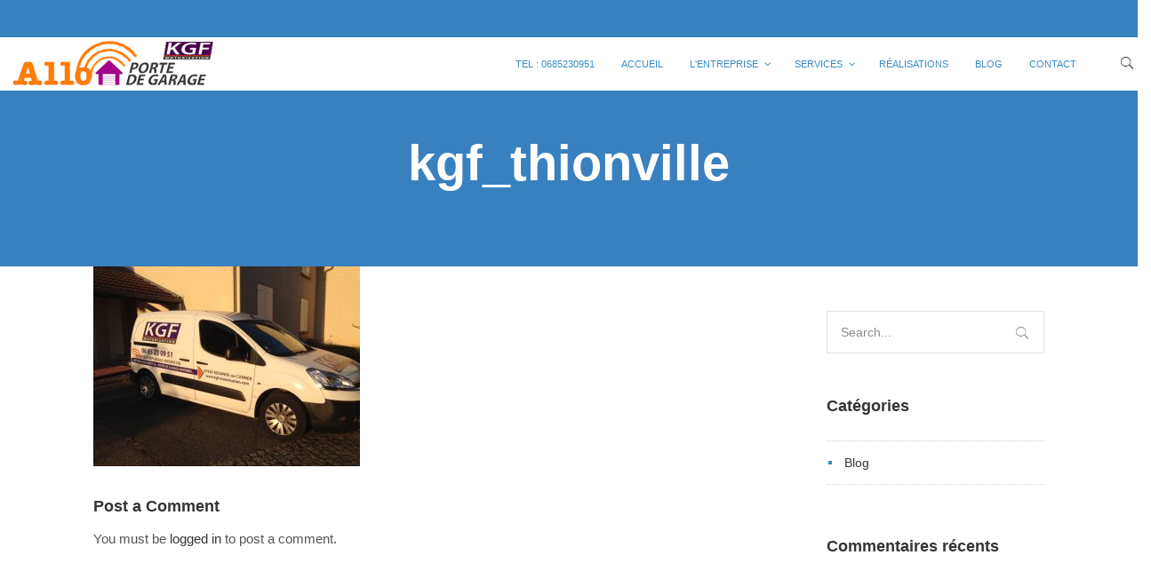

--- FILE ---
content_type: text/html; charset=UTF-8
request_url: https://www.alloportedegarage.com/accueil/kgf_thionville/
body_size: 13270
content:
<!DOCTYPE html>
<html lang="fr-FR">
<head>
	<meta charset="UTF-8">
	<meta name="viewport" content="width=device-width, initial-scale=1.0">
	<link rel="profile" href="http://gmpg.org/xfn/11">
	<link rel="pingback" href="https://www.alloportedegarage.com/xmlrpc.php">

	<meta name='robots' content='index, follow, max-image-preview:large, max-snippet:-1, max-video-preview:-1' />

	<!-- This site is optimized with the Yoast SEO plugin v21.7 - https://yoast.com/wordpress/plugins/seo/ -->
	<title>kgf_thionville - KGF - Allo porte de garage</title>
	<link rel="canonical" href="https://www.alloportedegarage.com/accueil/kgf_thionville/" />
	<meta property="og:locale" content="fr_FR" />
	<meta property="og:type" content="article" />
	<meta property="og:title" content="kgf_thionville - KGF - Allo porte de garage" />
	<meta property="og:url" content="https://www.alloportedegarage.com/accueil/kgf_thionville/" />
	<meta property="og:site_name" content="KGF -- Allo porte de garage" />
	<meta property="article:modified_time" content="2023-12-20T08:21:52+00:00" />
	<meta property="og:image" content="https://www.alloportedegarage.com/accueil/kgf_thionville" />
	<meta property="og:image:width" content="1632" />
	<meta property="og:image:height" content="1224" />
	<meta property="og:image:type" content="image/jpeg" />
	<meta name="twitter:card" content="summary_large_image" />
	<script type="application/ld+json" class="yoast-schema-graph">{"@context":"https://schema.org","@graph":[{"@type":"WebPage","@id":"https://www.alloportedegarage.com/accueil/kgf_thionville/","url":"https://www.alloportedegarage.com/accueil/kgf_thionville/","name":"kgf_thionville - KGF - Allo porte de garage","isPartOf":{"@id":"https://www.alloportedegarage.com/#website"},"primaryImageOfPage":{"@id":"https://www.alloportedegarage.com/accueil/kgf_thionville/#primaryimage"},"image":{"@id":"https://www.alloportedegarage.com/accueil/kgf_thionville/#primaryimage"},"thumbnailUrl":"https://www.alloportedegarage.com/wp-content/uploads/2016/12/kgf_thionville.jpg","datePublished":"2017-03-11T17:19:40+00:00","dateModified":"2023-12-20T08:21:52+00:00","breadcrumb":{"@id":"https://www.alloportedegarage.com/accueil/kgf_thionville/#breadcrumb"},"inLanguage":"fr-FR","potentialAction":[{"@type":"ReadAction","target":["https://www.alloportedegarage.com/accueil/kgf_thionville/"]}]},{"@type":"ImageObject","inLanguage":"fr-FR","@id":"https://www.alloportedegarage.com/accueil/kgf_thionville/#primaryimage","url":"https://www.alloportedegarage.com/wp-content/uploads/2016/12/kgf_thionville.jpg","contentUrl":"https://www.alloportedegarage.com/wp-content/uploads/2016/12/kgf_thionville.jpg","width":1632,"height":1224,"caption":"Voiture KGF"},{"@type":"BreadcrumbList","@id":"https://www.alloportedegarage.com/accueil/kgf_thionville/#breadcrumb","itemListElement":[{"@type":"ListItem","position":1,"name":"Accueil","item":"https://www.alloportedegarage.com/"},{"@type":"ListItem","position":2,"name":"ACCUEIL","item":"https://www.alloportedegarage.com/"},{"@type":"ListItem","position":3,"name":"kgf_thionville"}]},{"@type":"WebSite","@id":"https://www.alloportedegarage.com/#website","url":"https://www.alloportedegarage.com/","name":"KGF -- Allo porte de garage","description":"Dépannage portes de garage en Moselle","potentialAction":[{"@type":"SearchAction","target":{"@type":"EntryPoint","urlTemplate":"https://www.alloportedegarage.com/?s={search_term_string}"},"query-input":"required name=search_term_string"}],"inLanguage":"fr-FR"}]}</script>
	<!-- / Yoast SEO plugin. -->


<link rel="alternate" type="application/rss+xml" title="KGF -- Allo porte de garage  &raquo; Flux" href="https://www.alloportedegarage.com/feed/" />
<link rel="alternate" type="application/rss+xml" title="KGF -- Allo porte de garage  &raquo; Flux des commentaires" href="https://www.alloportedegarage.com/comments/feed/" />
<link rel="alternate" type="application/rss+xml" title="KGF -- Allo porte de garage  &raquo; kgf_thionville Flux des commentaires" href="https://www.alloportedegarage.com/accueil/kgf_thionville/feed/" />
<script type="text/javascript">
/* <![CDATA[ */
window._wpemojiSettings = {"baseUrl":"https:\/\/s.w.org\/images\/core\/emoji\/14.0.0\/72x72\/","ext":".png","svgUrl":"https:\/\/s.w.org\/images\/core\/emoji\/14.0.0\/svg\/","svgExt":".svg","source":{"concatemoji":"https:\/\/www.alloportedegarage.com\/wp-includes\/js\/wp-emoji-release.min.js?ver=6.4.7"}};
/*! This file is auto-generated */
!function(i,n){var o,s,e;function c(e){try{var t={supportTests:e,timestamp:(new Date).valueOf()};sessionStorage.setItem(o,JSON.stringify(t))}catch(e){}}function p(e,t,n){e.clearRect(0,0,e.canvas.width,e.canvas.height),e.fillText(t,0,0);var t=new Uint32Array(e.getImageData(0,0,e.canvas.width,e.canvas.height).data),r=(e.clearRect(0,0,e.canvas.width,e.canvas.height),e.fillText(n,0,0),new Uint32Array(e.getImageData(0,0,e.canvas.width,e.canvas.height).data));return t.every(function(e,t){return e===r[t]})}function u(e,t,n){switch(t){case"flag":return n(e,"\ud83c\udff3\ufe0f\u200d\u26a7\ufe0f","\ud83c\udff3\ufe0f\u200b\u26a7\ufe0f")?!1:!n(e,"\ud83c\uddfa\ud83c\uddf3","\ud83c\uddfa\u200b\ud83c\uddf3")&&!n(e,"\ud83c\udff4\udb40\udc67\udb40\udc62\udb40\udc65\udb40\udc6e\udb40\udc67\udb40\udc7f","\ud83c\udff4\u200b\udb40\udc67\u200b\udb40\udc62\u200b\udb40\udc65\u200b\udb40\udc6e\u200b\udb40\udc67\u200b\udb40\udc7f");case"emoji":return!n(e,"\ud83e\udef1\ud83c\udffb\u200d\ud83e\udef2\ud83c\udfff","\ud83e\udef1\ud83c\udffb\u200b\ud83e\udef2\ud83c\udfff")}return!1}function f(e,t,n){var r="undefined"!=typeof WorkerGlobalScope&&self instanceof WorkerGlobalScope?new OffscreenCanvas(300,150):i.createElement("canvas"),a=r.getContext("2d",{willReadFrequently:!0}),o=(a.textBaseline="top",a.font="600 32px Arial",{});return e.forEach(function(e){o[e]=t(a,e,n)}),o}function t(e){var t=i.createElement("script");t.src=e,t.defer=!0,i.head.appendChild(t)}"undefined"!=typeof Promise&&(o="wpEmojiSettingsSupports",s=["flag","emoji"],n.supports={everything:!0,everythingExceptFlag:!0},e=new Promise(function(e){i.addEventListener("DOMContentLoaded",e,{once:!0})}),new Promise(function(t){var n=function(){try{var e=JSON.parse(sessionStorage.getItem(o));if("object"==typeof e&&"number"==typeof e.timestamp&&(new Date).valueOf()<e.timestamp+604800&&"object"==typeof e.supportTests)return e.supportTests}catch(e){}return null}();if(!n){if("undefined"!=typeof Worker&&"undefined"!=typeof OffscreenCanvas&&"undefined"!=typeof URL&&URL.createObjectURL&&"undefined"!=typeof Blob)try{var e="postMessage("+f.toString()+"("+[JSON.stringify(s),u.toString(),p.toString()].join(",")+"));",r=new Blob([e],{type:"text/javascript"}),a=new Worker(URL.createObjectURL(r),{name:"wpTestEmojiSupports"});return void(a.onmessage=function(e){c(n=e.data),a.terminate(),t(n)})}catch(e){}c(n=f(s,u,p))}t(n)}).then(function(e){for(var t in e)n.supports[t]=e[t],n.supports.everything=n.supports.everything&&n.supports[t],"flag"!==t&&(n.supports.everythingExceptFlag=n.supports.everythingExceptFlag&&n.supports[t]);n.supports.everythingExceptFlag=n.supports.everythingExceptFlag&&!n.supports.flag,n.DOMReady=!1,n.readyCallback=function(){n.DOMReady=!0}}).then(function(){return e}).then(function(){var e;n.supports.everything||(n.readyCallback(),(e=n.source||{}).concatemoji?t(e.concatemoji):e.wpemoji&&e.twemoji&&(t(e.twemoji),t(e.wpemoji)))}))}((window,document),window._wpemojiSettings);
/* ]]> */
</script>
<style id='wp-emoji-styles-inline-css' type='text/css'>

	img.wp-smiley, img.emoji {
		display: inline !important;
		border: none !important;
		box-shadow: none !important;
		height: 1em !important;
		width: 1em !important;
		margin: 0 0.07em !important;
		vertical-align: -0.1em !important;
		background: none !important;
		padding: 0 !important;
	}
</style>
<link rel='stylesheet' id='wp-block-library-css' href='https://www.alloportedegarage.com/wp-includes/css/dist/block-library/style.min.css?ver=6.4.7' type='text/css' media='all' />
<style id='wp-block-library-theme-inline-css' type='text/css'>
.wp-block-audio figcaption{color:#555;font-size:13px;text-align:center}.is-dark-theme .wp-block-audio figcaption{color:hsla(0,0%,100%,.65)}.wp-block-audio{margin:0 0 1em}.wp-block-code{border:1px solid #ccc;border-radius:4px;font-family:Menlo,Consolas,monaco,monospace;padding:.8em 1em}.wp-block-embed figcaption{color:#555;font-size:13px;text-align:center}.is-dark-theme .wp-block-embed figcaption{color:hsla(0,0%,100%,.65)}.wp-block-embed{margin:0 0 1em}.blocks-gallery-caption{color:#555;font-size:13px;text-align:center}.is-dark-theme .blocks-gallery-caption{color:hsla(0,0%,100%,.65)}.wp-block-image figcaption{color:#555;font-size:13px;text-align:center}.is-dark-theme .wp-block-image figcaption{color:hsla(0,0%,100%,.65)}.wp-block-image{margin:0 0 1em}.wp-block-pullquote{border-bottom:4px solid;border-top:4px solid;color:currentColor;margin-bottom:1.75em}.wp-block-pullquote cite,.wp-block-pullquote footer,.wp-block-pullquote__citation{color:currentColor;font-size:.8125em;font-style:normal;text-transform:uppercase}.wp-block-quote{border-left:.25em solid;margin:0 0 1.75em;padding-left:1em}.wp-block-quote cite,.wp-block-quote footer{color:currentColor;font-size:.8125em;font-style:normal;position:relative}.wp-block-quote.has-text-align-right{border-left:none;border-right:.25em solid;padding-left:0;padding-right:1em}.wp-block-quote.has-text-align-center{border:none;padding-left:0}.wp-block-quote.is-large,.wp-block-quote.is-style-large,.wp-block-quote.is-style-plain{border:none}.wp-block-search .wp-block-search__label{font-weight:700}.wp-block-search__button{border:1px solid #ccc;padding:.375em .625em}:where(.wp-block-group.has-background){padding:1.25em 2.375em}.wp-block-separator.has-css-opacity{opacity:.4}.wp-block-separator{border:none;border-bottom:2px solid;margin-left:auto;margin-right:auto}.wp-block-separator.has-alpha-channel-opacity{opacity:1}.wp-block-separator:not(.is-style-wide):not(.is-style-dots){width:100px}.wp-block-separator.has-background:not(.is-style-dots){border-bottom:none;height:1px}.wp-block-separator.has-background:not(.is-style-wide):not(.is-style-dots){height:2px}.wp-block-table{margin:0 0 1em}.wp-block-table td,.wp-block-table th{word-break:normal}.wp-block-table figcaption{color:#555;font-size:13px;text-align:center}.is-dark-theme .wp-block-table figcaption{color:hsla(0,0%,100%,.65)}.wp-block-video figcaption{color:#555;font-size:13px;text-align:center}.is-dark-theme .wp-block-video figcaption{color:hsla(0,0%,100%,.65)}.wp-block-video{margin:0 0 1em}.wp-block-template-part.has-background{margin-bottom:0;margin-top:0;padding:1.25em 2.375em}
</style>
<style id='classic-theme-styles-inline-css' type='text/css'>
/*! This file is auto-generated */
.wp-block-button__link{color:#fff;background-color:#32373c;border-radius:9999px;box-shadow:none;text-decoration:none;padding:calc(.667em + 2px) calc(1.333em + 2px);font-size:1.125em}.wp-block-file__button{background:#32373c;color:#fff;text-decoration:none}
</style>
<style id='global-styles-inline-css' type='text/css'>
body{--wp--preset--color--black: #000000;--wp--preset--color--cyan-bluish-gray: #abb8c3;--wp--preset--color--white: #ffffff;--wp--preset--color--pale-pink: #f78da7;--wp--preset--color--vivid-red: #cf2e2e;--wp--preset--color--luminous-vivid-orange: #ff6900;--wp--preset--color--luminous-vivid-amber: #fcb900;--wp--preset--color--light-green-cyan: #7bdcb5;--wp--preset--color--vivid-green-cyan: #00d084;--wp--preset--color--pale-cyan-blue: #8ed1fc;--wp--preset--color--vivid-cyan-blue: #0693e3;--wp--preset--color--vivid-purple: #9b51e0;--wp--preset--color--beige-dark: #987f71;--wp--preset--color--dark-strong: #24262B;--wp--preset--color--dark-light: #32353C;--wp--preset--color--grey-strong: #6A707E;--wp--preset--color--grey-light: #949597;--wp--preset--gradient--vivid-cyan-blue-to-vivid-purple: linear-gradient(135deg,rgba(6,147,227,1) 0%,rgb(155,81,224) 100%);--wp--preset--gradient--light-green-cyan-to-vivid-green-cyan: linear-gradient(135deg,rgb(122,220,180) 0%,rgb(0,208,130) 100%);--wp--preset--gradient--luminous-vivid-amber-to-luminous-vivid-orange: linear-gradient(135deg,rgba(252,185,0,1) 0%,rgba(255,105,0,1) 100%);--wp--preset--gradient--luminous-vivid-orange-to-vivid-red: linear-gradient(135deg,rgba(255,105,0,1) 0%,rgb(207,46,46) 100%);--wp--preset--gradient--very-light-gray-to-cyan-bluish-gray: linear-gradient(135deg,rgb(238,238,238) 0%,rgb(169,184,195) 100%);--wp--preset--gradient--cool-to-warm-spectrum: linear-gradient(135deg,rgb(74,234,220) 0%,rgb(151,120,209) 20%,rgb(207,42,186) 40%,rgb(238,44,130) 60%,rgb(251,105,98) 80%,rgb(254,248,76) 100%);--wp--preset--gradient--blush-light-purple: linear-gradient(135deg,rgb(255,206,236) 0%,rgb(152,150,240) 100%);--wp--preset--gradient--blush-bordeaux: linear-gradient(135deg,rgb(254,205,165) 0%,rgb(254,45,45) 50%,rgb(107,0,62) 100%);--wp--preset--gradient--luminous-dusk: linear-gradient(135deg,rgb(255,203,112) 0%,rgb(199,81,192) 50%,rgb(65,88,208) 100%);--wp--preset--gradient--pale-ocean: linear-gradient(135deg,rgb(255,245,203) 0%,rgb(182,227,212) 50%,rgb(51,167,181) 100%);--wp--preset--gradient--electric-grass: linear-gradient(135deg,rgb(202,248,128) 0%,rgb(113,206,126) 100%);--wp--preset--gradient--midnight: linear-gradient(135deg,rgb(2,3,129) 0%,rgb(40,116,252) 100%);--wp--preset--font-size--small: 13px;--wp--preset--font-size--medium: 20px;--wp--preset--font-size--large: 17px;--wp--preset--font-size--x-large: 42px;--wp--preset--font-size--extra-small: 12px;--wp--preset--font-size--normal: 14px;--wp--preset--font-size--larger: 20px;--wp--preset--spacing--20: 0.44rem;--wp--preset--spacing--30: 0.67rem;--wp--preset--spacing--40: 1rem;--wp--preset--spacing--50: 1.5rem;--wp--preset--spacing--60: 2.25rem;--wp--preset--spacing--70: 3.38rem;--wp--preset--spacing--80: 5.06rem;--wp--preset--shadow--natural: 6px 6px 9px rgba(0, 0, 0, 0.2);--wp--preset--shadow--deep: 12px 12px 50px rgba(0, 0, 0, 0.4);--wp--preset--shadow--sharp: 6px 6px 0px rgba(0, 0, 0, 0.2);--wp--preset--shadow--outlined: 6px 6px 0px -3px rgba(255, 255, 255, 1), 6px 6px rgba(0, 0, 0, 1);--wp--preset--shadow--crisp: 6px 6px 0px rgba(0, 0, 0, 1);}:where(.is-layout-flex){gap: 0.5em;}:where(.is-layout-grid){gap: 0.5em;}body .is-layout-flow > .alignleft{float: left;margin-inline-start: 0;margin-inline-end: 2em;}body .is-layout-flow > .alignright{float: right;margin-inline-start: 2em;margin-inline-end: 0;}body .is-layout-flow > .aligncenter{margin-left: auto !important;margin-right: auto !important;}body .is-layout-constrained > .alignleft{float: left;margin-inline-start: 0;margin-inline-end: 2em;}body .is-layout-constrained > .alignright{float: right;margin-inline-start: 2em;margin-inline-end: 0;}body .is-layout-constrained > .aligncenter{margin-left: auto !important;margin-right: auto !important;}body .is-layout-constrained > :where(:not(.alignleft):not(.alignright):not(.alignfull)){max-width: var(--wp--style--global--content-size);margin-left: auto !important;margin-right: auto !important;}body .is-layout-constrained > .alignwide{max-width: var(--wp--style--global--wide-size);}body .is-layout-flex{display: flex;}body .is-layout-flex{flex-wrap: wrap;align-items: center;}body .is-layout-flex > *{margin: 0;}body .is-layout-grid{display: grid;}body .is-layout-grid > *{margin: 0;}:where(.wp-block-columns.is-layout-flex){gap: 2em;}:where(.wp-block-columns.is-layout-grid){gap: 2em;}:where(.wp-block-post-template.is-layout-flex){gap: 1.25em;}:where(.wp-block-post-template.is-layout-grid){gap: 1.25em;}.has-black-color{color: var(--wp--preset--color--black) !important;}.has-cyan-bluish-gray-color{color: var(--wp--preset--color--cyan-bluish-gray) !important;}.has-white-color{color: var(--wp--preset--color--white) !important;}.has-pale-pink-color{color: var(--wp--preset--color--pale-pink) !important;}.has-vivid-red-color{color: var(--wp--preset--color--vivid-red) !important;}.has-luminous-vivid-orange-color{color: var(--wp--preset--color--luminous-vivid-orange) !important;}.has-luminous-vivid-amber-color{color: var(--wp--preset--color--luminous-vivid-amber) !important;}.has-light-green-cyan-color{color: var(--wp--preset--color--light-green-cyan) !important;}.has-vivid-green-cyan-color{color: var(--wp--preset--color--vivid-green-cyan) !important;}.has-pale-cyan-blue-color{color: var(--wp--preset--color--pale-cyan-blue) !important;}.has-vivid-cyan-blue-color{color: var(--wp--preset--color--vivid-cyan-blue) !important;}.has-vivid-purple-color{color: var(--wp--preset--color--vivid-purple) !important;}.has-black-background-color{background-color: var(--wp--preset--color--black) !important;}.has-cyan-bluish-gray-background-color{background-color: var(--wp--preset--color--cyan-bluish-gray) !important;}.has-white-background-color{background-color: var(--wp--preset--color--white) !important;}.has-pale-pink-background-color{background-color: var(--wp--preset--color--pale-pink) !important;}.has-vivid-red-background-color{background-color: var(--wp--preset--color--vivid-red) !important;}.has-luminous-vivid-orange-background-color{background-color: var(--wp--preset--color--luminous-vivid-orange) !important;}.has-luminous-vivid-amber-background-color{background-color: var(--wp--preset--color--luminous-vivid-amber) !important;}.has-light-green-cyan-background-color{background-color: var(--wp--preset--color--light-green-cyan) !important;}.has-vivid-green-cyan-background-color{background-color: var(--wp--preset--color--vivid-green-cyan) !important;}.has-pale-cyan-blue-background-color{background-color: var(--wp--preset--color--pale-cyan-blue) !important;}.has-vivid-cyan-blue-background-color{background-color: var(--wp--preset--color--vivid-cyan-blue) !important;}.has-vivid-purple-background-color{background-color: var(--wp--preset--color--vivid-purple) !important;}.has-black-border-color{border-color: var(--wp--preset--color--black) !important;}.has-cyan-bluish-gray-border-color{border-color: var(--wp--preset--color--cyan-bluish-gray) !important;}.has-white-border-color{border-color: var(--wp--preset--color--white) !important;}.has-pale-pink-border-color{border-color: var(--wp--preset--color--pale-pink) !important;}.has-vivid-red-border-color{border-color: var(--wp--preset--color--vivid-red) !important;}.has-luminous-vivid-orange-border-color{border-color: var(--wp--preset--color--luminous-vivid-orange) !important;}.has-luminous-vivid-amber-border-color{border-color: var(--wp--preset--color--luminous-vivid-amber) !important;}.has-light-green-cyan-border-color{border-color: var(--wp--preset--color--light-green-cyan) !important;}.has-vivid-green-cyan-border-color{border-color: var(--wp--preset--color--vivid-green-cyan) !important;}.has-pale-cyan-blue-border-color{border-color: var(--wp--preset--color--pale-cyan-blue) !important;}.has-vivid-cyan-blue-border-color{border-color: var(--wp--preset--color--vivid-cyan-blue) !important;}.has-vivid-purple-border-color{border-color: var(--wp--preset--color--vivid-purple) !important;}.has-vivid-cyan-blue-to-vivid-purple-gradient-background{background: var(--wp--preset--gradient--vivid-cyan-blue-to-vivid-purple) !important;}.has-light-green-cyan-to-vivid-green-cyan-gradient-background{background: var(--wp--preset--gradient--light-green-cyan-to-vivid-green-cyan) !important;}.has-luminous-vivid-amber-to-luminous-vivid-orange-gradient-background{background: var(--wp--preset--gradient--luminous-vivid-amber-to-luminous-vivid-orange) !important;}.has-luminous-vivid-orange-to-vivid-red-gradient-background{background: var(--wp--preset--gradient--luminous-vivid-orange-to-vivid-red) !important;}.has-very-light-gray-to-cyan-bluish-gray-gradient-background{background: var(--wp--preset--gradient--very-light-gray-to-cyan-bluish-gray) !important;}.has-cool-to-warm-spectrum-gradient-background{background: var(--wp--preset--gradient--cool-to-warm-spectrum) !important;}.has-blush-light-purple-gradient-background{background: var(--wp--preset--gradient--blush-light-purple) !important;}.has-blush-bordeaux-gradient-background{background: var(--wp--preset--gradient--blush-bordeaux) !important;}.has-luminous-dusk-gradient-background{background: var(--wp--preset--gradient--luminous-dusk) !important;}.has-pale-ocean-gradient-background{background: var(--wp--preset--gradient--pale-ocean) !important;}.has-electric-grass-gradient-background{background: var(--wp--preset--gradient--electric-grass) !important;}.has-midnight-gradient-background{background: var(--wp--preset--gradient--midnight) !important;}.has-small-font-size{font-size: var(--wp--preset--font-size--small) !important;}.has-medium-font-size{font-size: var(--wp--preset--font-size--medium) !important;}.has-large-font-size{font-size: var(--wp--preset--font-size--large) !important;}.has-x-large-font-size{font-size: var(--wp--preset--font-size--x-large) !important;}
.wp-block-navigation a:where(:not(.wp-element-button)){color: inherit;}
:where(.wp-block-post-template.is-layout-flex){gap: 1.25em;}:where(.wp-block-post-template.is-layout-grid){gap: 1.25em;}
:where(.wp-block-columns.is-layout-flex){gap: 2em;}:where(.wp-block-columns.is-layout-grid){gap: 2em;}
.wp-block-pullquote{font-size: 1.5em;line-height: 1.6;}
</style>
<link rel='stylesheet' id='contact-form-7-css' href='https://www.alloportedegarage.com/wp-content/plugins/contact-form-7/includes/css/styles.css?ver=5.8.5' type='text/css' media='all' />
<link rel='stylesheet' id='parent-style-css' href='https://www.alloportedegarage.com/wp-content/themes/argenta/style.css?ver=6.4.7' type='text/css' media='all' />
<link rel='stylesheet' id='argenta-style-css' href='https://www.alloportedegarage.com/wp-content/themes/argenta-child/style.css?ver=2.0.28' type='text/css' media='all' />
<style id='argenta-style-inline-css' type='text/css'>
.site-header{border-bottom-style:dotted;border-bottom-color:#8c8c8c;}.header-title{background-color:#3980bf;background-size:auto;height:300px;min-height:300px;}.header-title::after{background-color:transparent;}body .site-content{background-size:auto;background-position:center center;background-repeat: repeat;}footer.site-footer{background-color:#0e2534;background-size:cover;}.site-footer .widget_text,.site-footer .widgettitle,.site-footer .widgets .list-box-icon,.site-footer .widgets .list-box-icon span.icon,.site-footer .widgets a,.site-footer .widget_argenta_widget_recent_posts ul.recent-posts-list .content-wrap p,.site-footer .widget_argenta_widget_recent_posts ul.recent-posts-list .content-wrap .date,.site-footer .widgets .socialbar a.social.outline span,.site-footer .widgets .socialbar a.social.outline:hover span,.site-footer .widget_argenta_widget_subscribe input,.site-footer .widget_argenta_widget_subscribe input::placeholder{}footer.site-footer .site-info,footer.site-footer .site-info a{background-color:#0e2534;}a:hover,input.brand-color,input[type="submit"].brand-color,button.brand-color,a.brand-color,div.brand-color,span.brand-color,.brand-color,input.brand-color-hover:hover,input[type="submit"].brand-color-hover:hover,button.brand-color-hover:hover,a.brand-color-hover:hover,div.brand-color-hover:hover,span.brand-color-hover:hover,.brand-color-hover:hover, .has-brand-color-color, .is-style-outline .has-brand-color-color{color:#398cc3;}input.brand-border-color,input[type="submit"].brand-border-color,button.brand-border-color,a.brand-border-color,div.brand-border-color,span.brand-border-color,.brand-border-color,input.brand-border-color-hover:hover,input[type="submit"].brand-border-color-hover:hover,button.brand-border-color-hover:hover,a.brand-border-color-hover:hover,div.brand-border-color-hover:hover,span.brand-border-color-hover:hover,.brand-border-color-hover:hover,.widget_calendar tbody tr td#today, .has-brand-color-background-color, .is-style-outline .has-brand-color-color{border-color:#398cc3;}input.brand-bg-color,input[type="submit"].brand-bg-color,button.brand-bg-color,a.brand-bg-color,div.brand-bg-color,span.brand-bg-color,.brand-bg-color,input.brand-bg-color-hover:hover,input[type="submit"].brand-bg-color-hover:hover,button.brand-bg-color-hover:hover,a.brand-bg-color-hover:hover,div.brand-bg-color-hover:hover,span.brand-bg-color-hover:hover,.brand-bg-color-hover:hover,.list-box li:after, .widget-list-box li:after, .widget_categories ul li:after, .widget_recent_comments ul li:after, .widget_recent_entries ul li:after, .widget_meta ul li:after, .widget_archive ul li:after, .widget_nav_menu li:after, .widget_pages li:after, .widget_product_categories ul.product-categories li:after,.widget_calendar caption,.list-box-icon li:after, .list-box-clear li:after,.team-member-cover-list .team-member-content .socialbar .social:hover,.woocommerce .widget_rating_filter ul li:after, .woocommerce .widget_layered_nav ul li:after, .woocommerce .widget_price_filter .price_slider_wrapper .price_slider .ui-slider-handle:after,.woocommerce .widget_price_filter .price_slider_wrapper .price_slider .ui-slider-range,.woocommerce span.onsale,.single-product.woocommerce #content div.product .price del:after,.woocommerce #content div.product div.summary .yith-wcwl-add-to-wishlist a.add_to_wishlist:hover span:before, .has-brand-color-background-color{background-color:#398cc3;}.site-footer .widget_argenta_widget_subscribe button.btn,.widget.widget_shopping_cart .buttons > a.button.checkout{background-color:#398cc3;border-color:#398cc3;}.tab-box-material .tab-box-btn-active,.tab-box-left.tab-box-material .tab-box-btn-active,.site-footer .widget_argenta_widget_subscribe button.btn:hover,.woocommerce #content .product .price ins span.woocommerce-Price-amount.amount,.woocommerce #content div.product .product_meta span span,.woocommerce #content div.product .product_meta span a,.woocommerce #content div.product .product_meta span a:hover,#content .woocommerce .cart-collaterals table.shop_table a.shipping-calculator-button,#content .woocommerce #payment li.wc_payment_method a.about_paypal,.woocommerce #content div.product div.summary .yith-wcwl-add-to-wishlist a.add_to_wishlist:hover,.woocommerce #content div.product div.summary .yith-wcwl-add-to-wishlist a.add_to_wishlist:hover i,.single-product.woocommerce #content div.product .price del span.woocommerce-Price-amount.amount,#content .woocommerce .product .wc-product-title-wrap .price ins .amount,.single-product.woocommerce #content div.product a.woocommerce-review-link:hover,.widget.widget_shopping_cart .buttons > a.button.checkout:hover,.widget.woocommerce.widget_shopping_cart_content .buttons a.button.checkout:hover,.woocommerce #content .star-rating, #content .woocommerce .star-rating,.woocommerce #content .star-rating:before, #content .woocommerce .star-rating:before,.woocommerce #content #reviews #comments ol.commentlist li.comment .star-rating,.woocommerce #content #reviews #comments ol.commentlist li.comment .star-rating:before,.star-rating,.woocommerce .star-rating:before,.portfolio-sorting ul li a:hover,.widget_recent_comments ul a,.widget_rss ul a,.header-6 #mega-menu-wrap #primary-menu > li.current-menu-item > a,.header-6 #mega-menu-wrap #primary-menu > li.current-menu-ancestor > a,.post .entry-content a:not(.wp-block-button__link){color:#398cc3;}.portfolio-sorting ul li a.active{border-color:#398cc3;color:#398cc3;}#mega-menu-wrap ul li.current-menu-item > a,#mega-menu-wrap ul li.current-menu-ancestor > a{box-shadow:0 2px 0px #398cc3 inset;}.header-6 #mega-menu-wrap ul#primary-menu li.current-menu-item > a,.header-6 #mega-menu-wrap ul#primary-menu li.current-menu-ancestor > a{box-shadow:none;}body{font-size:15px;}\r\n.subtitle-font, p.subtitle, blockquote, blockquote p {font-style:normal;}\r\nspan.category > a, div.category > a, div.category > span, a.category {font-style:normal;}
</style>
<link rel='stylesheet' id='argenta-grid-css' href='https://www.alloportedegarage.com/wp-content/themes/argenta/assets/css/grid.min.css?ver=6.4.7' type='text/css' media='all' />
<link rel='stylesheet' id='pscrollbar-css' href='https://www.alloportedegarage.com/wp-content/plugins/quadmenu/assets/frontend/pscrollbar/perfect-scrollbar.min.css?ver=3.1.0' type='text/css' media='all' />
<link rel='stylesheet' id='owlcarousel-css' href='https://www.alloportedegarage.com/wp-content/plugins/quadmenu/assets/frontend/owlcarousel/owl.carousel.min.css?ver=3.1.0' type='text/css' media='all' />
<link rel='stylesheet' id='quadmenu-normalize-css' href='https://www.alloportedegarage.com/wp-content/plugins/quadmenu/assets/frontend/css/quadmenu-normalize.css?ver=3.1.0' type='text/css' media='all' />
<link rel='stylesheet' id='quadmenu-widgets-css' href='https://www.alloportedegarage.com/wp-content/uploads/argenta-child/quadmenu-widgets.css?ver=1703265044' type='text/css' media='all' />
<link rel='stylesheet' id='quadmenu-css' href='https://www.alloportedegarage.com/wp-content/plugins/quadmenu/build/frontend/style.css?ver=3.1.0' type='text/css' media='all' />
<link rel='stylesheet' id='quadmenu-locations-css' href='https://www.alloportedegarage.com/wp-content/uploads/argenta-child/quadmenu-locations.css?ver=1703265043' type='text/css' media='all' />
<link rel='stylesheet' id='dashicons-css' href='https://www.alloportedegarage.com/wp-includes/css/dashicons.min.css?ver=6.4.7' type='text/css' media='all' />
<script type="text/javascript" src="https://www.alloportedegarage.com/wp-includes/js/jquery/jquery.min.js?ver=3.7.1" id="jquery-core-js"></script>
<script type="text/javascript" src="https://www.alloportedegarage.com/wp-includes/js/jquery/jquery-migrate.min.js?ver=3.4.1" id="jquery-migrate-js"></script>
<script></script><link rel="EditURI" type="application/rsd+xml" title="RSD" href="https://www.alloportedegarage.com/xmlrpc.php?rsd" />
<meta name="generator" content="WordPress 6.4.7" />
<link rel='shortlink' href='https://www.alloportedegarage.com/?p=10032' />
<link rel="alternate" type="application/json+oembed" href="https://www.alloportedegarage.com/wp-json/oembed/1.0/embed?url=https%3A%2F%2Fwww.alloportedegarage.com%2Faccueil%2Fkgf_thionville%2F" />
<link rel="alternate" type="text/xml+oembed" href="https://www.alloportedegarage.com/wp-json/oembed/1.0/embed?url=https%3A%2F%2Fwww.alloportedegarage.com%2Faccueil%2Fkgf_thionville%2F&#038;format=xml" />
<script type="text/javascript">
(function(url){
	if(/(?:Chrome\/26\.0\.1410\.63 Safari\/537\.31|WordfenceTestMonBot)/.test(navigator.userAgent)){ return; }
	var addEvent = function(evt, handler) {
		if (window.addEventListener) {
			document.addEventListener(evt, handler, false);
		} else if (window.attachEvent) {
			document.attachEvent('on' + evt, handler);
		}
	};
	var removeEvent = function(evt, handler) {
		if (window.removeEventListener) {
			document.removeEventListener(evt, handler, false);
		} else if (window.detachEvent) {
			document.detachEvent('on' + evt, handler);
		}
	};
	var evts = 'contextmenu dblclick drag dragend dragenter dragleave dragover dragstart drop keydown keypress keyup mousedown mousemove mouseout mouseover mouseup mousewheel scroll'.split(' ');
	var logHuman = function() {
		if (window.wfLogHumanRan) { return; }
		window.wfLogHumanRan = true;
		var wfscr = document.createElement('script');
		wfscr.type = 'text/javascript';
		wfscr.async = true;
		wfscr.src = url + '&r=' + Math.random();
		(document.getElementsByTagName('head')[0]||document.getElementsByTagName('body')[0]).appendChild(wfscr);
		for (var i = 0; i < evts.length; i++) {
			removeEvent(evts[i], logHuman);
		}
	};
	for (var i = 0; i < evts.length; i++) {
		addEvent(evts[i], logHuman);
	}
})('//www.alloportedegarage.com/?wordfence_lh=1&hid=EAD18DD5A4805333CECB0EB1F38654DA');
</script>
	<meta name="viewport" content="width=device-width, initial-scale=1.0">

	<style type="text/css">.recentcomments a{display:inline !important;padding:0 !important;margin:0 !important;}</style><meta name="generator" content="Powered by WPBakery Page Builder - drag and drop page builder for WordPress."/>
<meta name="generator" content="Powered by Slider Revolution 6.6.18 - responsive, Mobile-Friendly Slider Plugin for WordPress with comfortable drag and drop interface." />
<link rel="icon" href="https://www.alloportedegarage.com/wp-content/uploads/2023/12/LOGO-KGF-150x150.jpg" sizes="32x32" />
<link rel="icon" href="https://www.alloportedegarage.com/wp-content/uploads/2023/12/LOGO-KGF-200x200.jpg" sizes="192x192" />
<link rel="apple-touch-icon" href="https://www.alloportedegarage.com/wp-content/uploads/2023/12/LOGO-KGF-200x200.jpg" />
<meta name="msapplication-TileImage" content="https://www.alloportedegarage.com/wp-content/uploads/2023/12/LOGO-KGF.jpg" />
<script>function setREVStartSize(e){
			//window.requestAnimationFrame(function() {
				window.RSIW = window.RSIW===undefined ? window.innerWidth : window.RSIW;
				window.RSIH = window.RSIH===undefined ? window.innerHeight : window.RSIH;
				try {
					var pw = document.getElementById(e.c).parentNode.offsetWidth,
						newh;
					pw = pw===0 || isNaN(pw) || (e.l=="fullwidth" || e.layout=="fullwidth") ? window.RSIW : pw;
					e.tabw = e.tabw===undefined ? 0 : parseInt(e.tabw);
					e.thumbw = e.thumbw===undefined ? 0 : parseInt(e.thumbw);
					e.tabh = e.tabh===undefined ? 0 : parseInt(e.tabh);
					e.thumbh = e.thumbh===undefined ? 0 : parseInt(e.thumbh);
					e.tabhide = e.tabhide===undefined ? 0 : parseInt(e.tabhide);
					e.thumbhide = e.thumbhide===undefined ? 0 : parseInt(e.thumbhide);
					e.mh = e.mh===undefined || e.mh=="" || e.mh==="auto" ? 0 : parseInt(e.mh,0);
					if(e.layout==="fullscreen" || e.l==="fullscreen")
						newh = Math.max(e.mh,window.RSIH);
					else{
						e.gw = Array.isArray(e.gw) ? e.gw : [e.gw];
						for (var i in e.rl) if (e.gw[i]===undefined || e.gw[i]===0) e.gw[i] = e.gw[i-1];
						e.gh = e.el===undefined || e.el==="" || (Array.isArray(e.el) && e.el.length==0)? e.gh : e.el;
						e.gh = Array.isArray(e.gh) ? e.gh : [e.gh];
						for (var i in e.rl) if (e.gh[i]===undefined || e.gh[i]===0) e.gh[i] = e.gh[i-1];
											
						var nl = new Array(e.rl.length),
							ix = 0,
							sl;
						e.tabw = e.tabhide>=pw ? 0 : e.tabw;
						e.thumbw = e.thumbhide>=pw ? 0 : e.thumbw;
						e.tabh = e.tabhide>=pw ? 0 : e.tabh;
						e.thumbh = e.thumbhide>=pw ? 0 : e.thumbh;
						for (var i in e.rl) nl[i] = e.rl[i]<window.RSIW ? 0 : e.rl[i];
						sl = nl[0];
						for (var i in nl) if (sl>nl[i] && nl[i]>0) { sl = nl[i]; ix=i;}
						var m = pw>(e.gw[ix]+e.tabw+e.thumbw) ? 1 : (pw-(e.tabw+e.thumbw)) / (e.gw[ix]);
						newh =  (e.gh[ix] * m) + (e.tabh + e.thumbh);
					}
					var el = document.getElementById(e.c);
					if (el!==null && el) el.style.height = newh+"px";
					el = document.getElementById(e.c+"_wrapper");
					if (el!==null && el) {
						el.style.height = newh+"px";
						el.style.display = "block";
					}
				} catch(e){
					console.log("Failure at Presize of Slider:" + e)
				}
			//});
		  };</script>
		<style type="text/css" id="wp-custom-css">
			header.site-header.header-3 .header-wrap {
	background-color: white;
}

.grecaptcha-badge { 
visibility: hidden; 
}		</style>
		<noscript><style> .wpb_animate_when_almost_visible { opacity: 1; }</style></noscript><style id="wpforms-css-vars-root">
				:root {
					--wpforms-field-border-radius: 3px;
--wpforms-field-background-color: #ffffff;
--wpforms-field-border-color: rgba( 0, 0, 0, 0.25 );
--wpforms-field-text-color: rgba( 0, 0, 0, 0.7 );
--wpforms-label-color: rgba( 0, 0, 0, 0.85 );
--wpforms-label-sublabel-color: rgba( 0, 0, 0, 0.55 );
--wpforms-label-error-color: #d63637;
--wpforms-button-border-radius: 3px;
--wpforms-button-background-color: #066aab;
--wpforms-button-text-color: #ffffff;
--wpforms-field-size-input-height: 43px;
--wpforms-field-size-input-spacing: 15px;
--wpforms-field-size-font-size: 16px;
--wpforms-field-size-line-height: 19px;
--wpforms-field-size-padding-h: 14px;
--wpforms-field-size-checkbox-size: 16px;
--wpforms-field-size-sublabel-spacing: 5px;
--wpforms-field-size-icon-size: 1;
--wpforms-label-size-font-size: 16px;
--wpforms-label-size-line-height: 19px;
--wpforms-label-size-sublabel-font-size: 14px;
--wpforms-label-size-sublabel-line-height: 17px;
--wpforms-button-size-font-size: 17px;
--wpforms-button-size-height: 41px;
--wpforms-button-size-padding-h: 15px;
--wpforms-button-size-margin-top: 10px;

				}
			</style>
</head>

<body class="attachment attachment-template-default attachmentid-10032 attachment-jpeg wp-embed-responsive theme-argenta-2-0-6 wpb-js-composer js-comp-ver-7.2 vc_responsive">

	
	
<a class="scroll-top" id="page-scroll-top">
	<img src="https://www.alloportedegarage.com/wp-content/themes/argenta/assets/images/scroll-top.svg" alt="Scroll to top">
</a>


	<div id="page" class="site">
		<a class="skip-link screen-reader-text" href="#main">Skip to content</a>
	
			
		

		
<header id="masthead" class="site-header dark-text header-3" data-header-fixed="true">
	<div class="wrapped-container">
		<div class="header-wrap">
			
<div class="site-branding">
	<p class="site-title">
		<a href="https://www.alloportedegarage.com/" rel="home">
			<span class="first-logo">				
																														<img src="https://www.alloportedegarage.com/wp-content/uploads/2017/03/logo_fait_3.png" class="logo-hidden-sm " alt="KGF -- Allo porte de garage ">
														<img src="https://www.alloportedegarage.com/wp-content/uploads/2017/03/logo_fait_3.png" class="logo-visible-sm" alt="KGF -- Allo porte de garage ">
																		</span>
			
			<span class="second-logo">
																														<img src="https://www.alloportedegarage.com/wp-content/uploads/2017/03/logo_fait_3.png" class="logo-hidden-sm " alt="KGF -- Allo porte de garage ">
														<img src="https://www.alloportedegarage.com/wp-content/uploads/2017/03/logo_fait_3.png" class="logo-visible-sm" alt="KGF -- Allo porte de garage ">
																		</span>
		</a>
	</p>
</div><!-- .site-branding -->			<div class="right">
				
<nav id="site-navigation" class="main-nav">
	<div id="mega-menu-wrap">
		<nav id="quadmenu" class="quadmenu-default_theme quadmenu-v3.1.0 quadmenu-align-right quadmenu-divider-hide quadmenu-carets-show quadmenu-background-color quadmenu-mobile-shadow-show quadmenu-dropdown-shadow-hide quadmenu-hover-ripple quadmenu-is-embed" data-template="embed" data-theme="default_theme" data-unwrap="0" data-breakpoint="768">
  <div class="quadmenu-container">
    <div id="quadmenu_0" class="quadmenu-navbar-collapse collapsed in">
      <ul class="quadmenu-navbar-nav"><li id="menu-item-10419" class="quadmenu-item-10419 quadmenu-item quadmenu-item-object-custom quadmenu-item-type-default quadmenu-item-level-0 quadmenu-has-title quadmenu-has-link quadmenu-has-background quadmenu-dropdown-right    ">				<a  href="tel:0685230951">
			<span class="quadmenu-item-content">
																	<span class="quadmenu-text  hover t_1000">TEL : 0685230951</span>
																	</span>
		</a>
				</li><li id="menu-item-21" class="quadmenu-item-21 quadmenu-item quadmenu-item-object-custom quadmenu-item-type-default quadmenu-item-level-0 quadmenu-has-title quadmenu-has-link quadmenu-has-background quadmenu-dropdown-right">				<a  title="Accueil" href="/">
			<span class="quadmenu-item-content">
																	<span class="quadmenu-text  hover t_1000">Accueil</span>
																	</span>
		</a>
				</li><li id="menu-item-10494" class="quadmenu-item-10494 quadmenu-item quadmenu-item-object-custom quadmenu-item-has-children quadmenu-item-type-default quadmenu-item-level-0 quadmenu-dropdown quadmenu-has-caret quadmenu-has-title quadmenu-has-link quadmenu-has-background quadmenu-dropdown-right">				<a  href="https://www.alloportedegarage.com/lentreprise/" class="quadmenu-dropdown-toggle hoverintent">
			<span class="quadmenu-item-content">
											<span class="quadmenu-caret"></span>
										<span class="quadmenu-text  hover t_1000">L'ENTREPRISE</span>
																	</span>
		</a>
						<div id="dropdown-10494" class="quadmenu_btt t_300 quadmenu-dropdown-menu">
				<div class="quadmenu-dropdown-background" style="
				background-image: url('https://www.alloportedegarage.com/wp-content/uploads/2016/12/kgf_thionville.jpg');
				background-position: ;
				background-repeat: ;
				background-size: ;
				background-origin: border-box;
				opacity: 0.01">
		</div>
				<ul>
		<li id="menu-item-10015" class="quadmenu-item-10015 quadmenu-item quadmenu-item-object-page quadmenu-item-type-post_type quadmenu-item-type-post_type quadmenu-item-level-1 quadmenu-has-title quadmenu-has-link quadmenu-has-background quadmenu-dropdown-right">				<a  href="https://www.alloportedegarage.com/lentreprise/zone-dintervention-maintenace-portes-de-garage/">
			<span class="quadmenu-item-content">
																	<span class="quadmenu-text  hover t_1000">Zone d’intervention</span>
																	</span>
		</a>
				</li>		</ul>
	</div>
	</li><li id="menu-item-10498" class="quadmenu-item-10498 quadmenu-item quadmenu-item-object-custom quadmenu-item-has-children quadmenu-item-type-default quadmenu-item-level-0 quadmenu-dropdown quadmenu-has-caret quadmenu-has-title quadmenu-has-link quadmenu-has-background quadmenu-dropdown-right">				<a  href="https://www.alloportedegarage.com/services/" class="quadmenu-dropdown-toggle hoverintent">
			<span class="quadmenu-item-content">
											<span class="quadmenu-caret"></span>
										<span class="quadmenu-text  hover t_1000">SERVICES</span>
																	</span>
		</a>
						<div id="dropdown-10498" class="quadmenu_btt t_300 quadmenu-dropdown-menu">
				<div class="quadmenu-dropdown-background" style="
				background-image: url('https://www.alloportedegarage.com/wp-content/uploads/2016/12/kgf_thionville.jpg');
				background-position: ;
				background-repeat: ;
				background-size: ;
				background-origin: border-box;
				opacity: 0.01">
		</div>
				<ul>
		<li id="menu-item-10012" class="quadmenu-item-10012 quadmenu-item quadmenu-item-object-page quadmenu-item-type-post_type quadmenu-item-type-post_type quadmenu-item-level-1 quadmenu-has-title quadmenu-has-link quadmenu-has-background quadmenu-dropdown-right">				<a  href="https://www.alloportedegarage.com/services/reglages-et-reparations-motorisations-portes-de-garage/">
			<span class="quadmenu-item-content">
																	<span class="quadmenu-text  hover t_1000">Réglages et réparations motorisations portes de garage</span>
																	</span>
		</a>
				</li><li id="menu-item-10010" class="quadmenu-item-10010 quadmenu-item quadmenu-item-object-page quadmenu-item-type-post_type quadmenu-item-type-post_type quadmenu-item-level-1 quadmenu-has-title quadmenu-has-link quadmenu-has-background quadmenu-dropdown-right">				<a  href="https://www.alloportedegarage.com/services/depannage-rapide-de-porte-de-garage-sur-thionville/">
			<span class="quadmenu-item-content">
																	<span class="quadmenu-text  hover t_1000">Réglages et réparations de porte de garage</span>
																	</span>
		</a>
				</li><li id="menu-item-10009" class="quadmenu-item-10009 quadmenu-item quadmenu-item-object-page quadmenu-item-type-post_type quadmenu-item-type-post_type quadmenu-item-level-1 quadmenu-has-title quadmenu-has-link quadmenu-has-background quadmenu-dropdown-right">				<a  href="https://www.alloportedegarage.com/services/contrat-dentretien-portes-de-garage-pour-coproprietes/">
			<span class="quadmenu-item-content">
																	<span class="quadmenu-text  hover t_1000">Contrat d’entretien pour copropriétés</span>
																	</span>
		</a>
				</li><li id="menu-item-10283" class="quadmenu-item-10283 quadmenu-item quadmenu-item-object-page quadmenu-item-type-post_type quadmenu-item-type-post_type quadmenu-item-level-1 quadmenu-has-title quadmenu-has-link quadmenu-has-background quadmenu-dropdown-right">				<a  href="https://www.alloportedegarage.com/services/depannage-portes-de-garage-industrielles/">
			<span class="quadmenu-item-content">
																	<span class="quadmenu-text  hover t_1000">Les portes industrielles</span>
																	</span>
		</a>
				</li><li id="menu-item-10518" class="quadmenu-item-10518 quadmenu-item quadmenu-item-object-page quadmenu-item-type-post_type quadmenu-item-type-post_type quadmenu-item-level-1 quadmenu-has-title quadmenu-has-link quadmenu-has-background quadmenu-dropdown-right">				<a  href="https://www.alloportedegarage.com/services/vente-de-ressorts-pour-portes-de-garage/">
			<span class="quadmenu-item-content">
																	<span class="quadmenu-text  hover t_1000">Fourniture de ressorts pour portes de garage</span>
																	</span>
		</a>
				</li>		</ul>
	</div>
	</li><li id="menu-item-10006" class="quadmenu-item-10006 quadmenu-item quadmenu-item-object-page quadmenu-item-type-post_type quadmenu-item-type-post_type quadmenu-item-level-0 quadmenu-has-title quadmenu-has-link quadmenu-has-background quadmenu-dropdown-right">				<a  href="https://www.alloportedegarage.com/realisations/">
			<span class="quadmenu-item-content">
																	<span class="quadmenu-text  hover t_1000">RÉALISATIONS</span>
																	</span>
		</a>
				</li><li id="menu-item-10007" class="quadmenu-item-10007 quadmenu-item quadmenu-item-object-page quadmenu-item-type-post_type quadmenu-item-type-post_type quadmenu-item-level-0 quadmenu-has-title quadmenu-has-link quadmenu-has-background quadmenu-dropdown-right">				<a  href="https://www.alloportedegarage.com/blog/">
			<span class="quadmenu-item-content">
																	<span class="quadmenu-text  hover t_1000">BLOG</span>
																	</span>
		</a>
				</li><li id="menu-item-10008" class="quadmenu-item-10008 quadmenu-item quadmenu-item-object-page quadmenu-item-type-post_type quadmenu-item-type-post_type quadmenu-item-level-0 quadmenu-has-title quadmenu-has-link quadmenu-has-background quadmenu-dropdown-right">				<a  href="https://www.alloportedegarage.com/zone-intervention/">
			<span class="quadmenu-item-content">
																	<span class="quadmenu-text  hover t_1000">CONTACT</span>
																	</span>
		</a>
				</li></ul>    </div>
  </div>
</nav>	</div>
	<div class="close">
		<span class="icon ion-ios-close-empty"></span>
	</div>

	<!-- Mobile elements -->
	<form class="form-search" role="search" method="get" action="https://www.alloportedegarage.com/">
		<span class="ion-ios-search"></span>
		<input type="text" placeholder="Search" name="s">
	</form>

	</nav>				

<ul class="menu-other">
		<li>
		<a class="search" data-nav-search="true">
			<span class="icon ion-ios-search"></span>
					</a>
	</li>
	
	
	
</ul>

				
<div class="hamburger-menu" id="hamburger-menu">
	<a class="btn-toggle" aria-controls="site-navigation" aria-expanded="false">
		<span class="btn-lines"></span>
	</a>
</div>
				<div class="close-menu"></div>
			</div>
		</div>
	</div><!-- .header-wrap -->
</header><!-- #masthead -->


<div class="fullscreen-navigation" id="fullscreen-mega-menu">
	<div class="site-branding">
		<p class="site-title">
			<a href="https://www.alloportedegarage.com/" rel="home">
												<span class="first-logo">
						<img src="https://www.alloportedegarage.com/wp-content/uploads/2017/03/logo_fait_3.png"  alt="KGF -- Allo porte de garage ">
					</span>
										</a>
		</p>
	</div>
	<div class="fullscreen-menu-wrap">
		<div id="fullscreen-mega-menu-wrap">
			<nav id="quadmenu" class="quadmenu-default_theme quadmenu-v3.1.0 quadmenu-align-right quadmenu-divider-hide quadmenu-carets-show quadmenu-background-color quadmenu-mobile-shadow-show quadmenu-dropdown-shadow-hide quadmenu-hover-ripple quadmenu-is-embed" data-template="embed" data-theme="default_theme" data-unwrap="0" data-breakpoint="768">
  <div class="quadmenu-container">
    <div id="quadmenu_1" class="quadmenu-navbar-collapse collapsed in">
      <ul class="quadmenu-navbar-nav"><li id="menu-item-10419" class="quadmenu-item-10419 quadmenu-item quadmenu-item-object-custom quadmenu-item-type-default quadmenu-item-level-0 quadmenu-has-title quadmenu-has-link quadmenu-has-background quadmenu-dropdown-right    ">				<a  href="tel:0685230951">
			<span class="quadmenu-item-content">
																	<span class="quadmenu-text  hover t_1000">TEL : 0685230951</span>
																	</span>
		</a>
				</li><li id="menu-item-21" class="quadmenu-item-21 quadmenu-item quadmenu-item-object-custom quadmenu-item-type-default quadmenu-item-level-0 quadmenu-has-title quadmenu-has-link quadmenu-has-background quadmenu-dropdown-right">				<a  title="Accueil" href="/">
			<span class="quadmenu-item-content">
																	<span class="quadmenu-text  hover t_1000">Accueil</span>
																	</span>
		</a>
				</li><li id="menu-item-10494" class="quadmenu-item-10494 quadmenu-item quadmenu-item-object-custom quadmenu-item-has-children quadmenu-item-type-default quadmenu-item-level-0 quadmenu-dropdown quadmenu-has-caret quadmenu-has-title quadmenu-has-link quadmenu-has-background quadmenu-dropdown-right">				<a  href="https://www.alloportedegarage.com/lentreprise/" class="quadmenu-dropdown-toggle hoverintent">
			<span class="quadmenu-item-content">
											<span class="quadmenu-caret"></span>
										<span class="quadmenu-text  hover t_1000">L'ENTREPRISE</span>
																	</span>
		</a>
						<div id="dropdown-10494" class="quadmenu_btt t_300 quadmenu-dropdown-menu">
				<div class="quadmenu-dropdown-background" style="
				background-image: url('https://www.alloportedegarage.com/wp-content/uploads/2016/12/kgf_thionville.jpg');
				background-position: ;
				background-repeat: ;
				background-size: ;
				background-origin: border-box;
				opacity: 0.01">
		</div>
				<ul>
		<li id="menu-item-10015" class="quadmenu-item-10015 quadmenu-item quadmenu-item-object-page quadmenu-item-type-post_type quadmenu-item-type-post_type quadmenu-item-level-1 quadmenu-has-title quadmenu-has-link quadmenu-has-background quadmenu-dropdown-right">				<a  href="https://www.alloportedegarage.com/lentreprise/zone-dintervention-maintenace-portes-de-garage/">
			<span class="quadmenu-item-content">
																	<span class="quadmenu-text  hover t_1000">Zone d’intervention</span>
																	</span>
		</a>
				</li>		</ul>
	</div>
	</li><li id="menu-item-10498" class="quadmenu-item-10498 quadmenu-item quadmenu-item-object-custom quadmenu-item-has-children quadmenu-item-type-default quadmenu-item-level-0 quadmenu-dropdown quadmenu-has-caret quadmenu-has-title quadmenu-has-link quadmenu-has-background quadmenu-dropdown-right">				<a  href="https://www.alloportedegarage.com/services/" class="quadmenu-dropdown-toggle hoverintent">
			<span class="quadmenu-item-content">
											<span class="quadmenu-caret"></span>
										<span class="quadmenu-text  hover t_1000">SERVICES</span>
																	</span>
		</a>
						<div id="dropdown-10498" class="quadmenu_btt t_300 quadmenu-dropdown-menu">
				<div class="quadmenu-dropdown-background" style="
				background-image: url('https://www.alloportedegarage.com/wp-content/uploads/2016/12/kgf_thionville.jpg');
				background-position: ;
				background-repeat: ;
				background-size: ;
				background-origin: border-box;
				opacity: 0.01">
		</div>
				<ul>
		<li id="menu-item-10012" class="quadmenu-item-10012 quadmenu-item quadmenu-item-object-page quadmenu-item-type-post_type quadmenu-item-type-post_type quadmenu-item-level-1 quadmenu-has-title quadmenu-has-link quadmenu-has-background quadmenu-dropdown-right">				<a  href="https://www.alloportedegarage.com/services/reglages-et-reparations-motorisations-portes-de-garage/">
			<span class="quadmenu-item-content">
																	<span class="quadmenu-text  hover t_1000">Réglages et réparations motorisations portes de garage</span>
																	</span>
		</a>
				</li><li id="menu-item-10010" class="quadmenu-item-10010 quadmenu-item quadmenu-item-object-page quadmenu-item-type-post_type quadmenu-item-type-post_type quadmenu-item-level-1 quadmenu-has-title quadmenu-has-link quadmenu-has-background quadmenu-dropdown-right">				<a  href="https://www.alloportedegarage.com/services/depannage-rapide-de-porte-de-garage-sur-thionville/">
			<span class="quadmenu-item-content">
																	<span class="quadmenu-text  hover t_1000">Réglages et réparations de porte de garage</span>
																	</span>
		</a>
				</li><li id="menu-item-10009" class="quadmenu-item-10009 quadmenu-item quadmenu-item-object-page quadmenu-item-type-post_type quadmenu-item-type-post_type quadmenu-item-level-1 quadmenu-has-title quadmenu-has-link quadmenu-has-background quadmenu-dropdown-right">				<a  href="https://www.alloportedegarage.com/services/contrat-dentretien-portes-de-garage-pour-coproprietes/">
			<span class="quadmenu-item-content">
																	<span class="quadmenu-text  hover t_1000">Contrat d’entretien pour copropriétés</span>
																	</span>
		</a>
				</li><li id="menu-item-10283" class="quadmenu-item-10283 quadmenu-item quadmenu-item-object-page quadmenu-item-type-post_type quadmenu-item-type-post_type quadmenu-item-level-1 quadmenu-has-title quadmenu-has-link quadmenu-has-background quadmenu-dropdown-right">				<a  href="https://www.alloportedegarage.com/services/depannage-portes-de-garage-industrielles/">
			<span class="quadmenu-item-content">
																	<span class="quadmenu-text  hover t_1000">Les portes industrielles</span>
																	</span>
		</a>
				</li><li id="menu-item-10518" class="quadmenu-item-10518 quadmenu-item quadmenu-item-object-page quadmenu-item-type-post_type quadmenu-item-type-post_type quadmenu-item-level-1 quadmenu-has-title quadmenu-has-link quadmenu-has-background quadmenu-dropdown-right">				<a  href="https://www.alloportedegarage.com/services/vente-de-ressorts-pour-portes-de-garage/">
			<span class="quadmenu-item-content">
																	<span class="quadmenu-text  hover t_1000">Fourniture de ressorts pour portes de garage</span>
																	</span>
		</a>
				</li>		</ul>
	</div>
	</li><li id="menu-item-10006" class="quadmenu-item-10006 quadmenu-item quadmenu-item-object-page quadmenu-item-type-post_type quadmenu-item-type-post_type quadmenu-item-level-0 quadmenu-has-title quadmenu-has-link quadmenu-has-background quadmenu-dropdown-right">				<a  href="https://www.alloportedegarage.com/realisations/">
			<span class="quadmenu-item-content">
																	<span class="quadmenu-text  hover t_1000">RÉALISATIONS</span>
																	</span>
		</a>
				</li><li id="menu-item-10007" class="quadmenu-item-10007 quadmenu-item quadmenu-item-object-page quadmenu-item-type-post_type quadmenu-item-type-post_type quadmenu-item-level-0 quadmenu-has-title quadmenu-has-link quadmenu-has-background quadmenu-dropdown-right">				<a  href="https://www.alloportedegarage.com/blog/">
			<span class="quadmenu-item-content">
																	<span class="quadmenu-text  hover t_1000">BLOG</span>
																	</span>
		</a>
				</li><li id="menu-item-10008" class="quadmenu-item-10008 quadmenu-item quadmenu-item-object-page quadmenu-item-type-post_type quadmenu-item-type-post_type quadmenu-item-level-0 quadmenu-has-title quadmenu-has-link quadmenu-has-background quadmenu-dropdown-right">				<a  href="https://www.alloportedegarage.com/zone-intervention/">
			<span class="quadmenu-item-content">
																	<span class="quadmenu-text  hover t_1000">CONTACT</span>
																	</span>
		</a>
				</li></ul>    </div>
  </div>
</nav>		</div>
	</div>
	<div class="copyright">
		© 2017, <a href="http://www.pilipili-web.com/" target="_blank">PiliPili-Web</a>, tous droits réservés.	</div>
	<div class="close" id="fullscreen-menu-close">
		<span class="ion-ios-close-empty"></span>
	</div>
</div>
				<div class="header-search">
			<div class="search-wrap">
				<form role="search" class="search search-form" action="https://www.alloportedegarage.com/" method="POST">
	<label>
		<span class="screen-reader-text">Search for:</span>
		<input type="text" class="search-field" name="s" placeholder="Search..." value="">
	</label>
	<button type="submit" class="search search-submit">
		<span class="ion-ios-search"></span>
	</button>
</form>			</div>
		</div>
		
		
		<div id="content" class="site-content">

				

<div class="header-title without-cap text-center">
	<div class="title-wrap">
		<div class="content">
		
			<div class="full-width-container">
				<h1 class="page-title">kgf_thionville</h1>
							</div>

		</div>
	</div>
</div> <!-- .header-title -->



<div class="full-width-container">
	<div id="primary" class="content-area">
				<div class="vc_col-md-9 page-with-right-sidebar">
					<main id="main" class="site-main">
			<article id="post-10032" class="post-10032 attachment type-attachment status-inherit hentry">
	<div class="entry-content">
		<p class="attachment"><a href='https://www.alloportedegarage.com/wp-content/uploads/2016/12/kgf_thionville.jpg'><img fetchpriority="high" decoding="async" width="300" height="225" src="https://www.alloportedegarage.com/wp-content/uploads/2016/12/kgf_thionville-300x225.jpg" class="attachment-medium size-medium" alt="Voiture KGF" srcset="https://www.alloportedegarage.com/wp-content/uploads/2016/12/kgf_thionville-300x225.jpg 300w, https://www.alloportedegarage.com/wp-content/uploads/2016/12/kgf_thionville-600x450.jpg 600w, https://www.alloportedegarage.com/wp-content/uploads/2016/12/kgf_thionville-768x576.jpg 768w, https://www.alloportedegarage.com/wp-content/uploads/2016/12/kgf_thionville-1024x768.jpg 1024w, https://www.alloportedegarage.com/wp-content/uploads/2016/12/kgf_thionville-120x90.jpg 120w, https://www.alloportedegarage.com/wp-content/uploads/2016/12/kgf_thionville-800x600.jpg 800w, https://www.alloportedegarage.com/wp-content/uploads/2016/12/kgf_thionville.jpg 1632w" sizes="(max-width: 300px) 100vw, 300px" /></a></p>
	</div>
</article>
<div id="comments" class="comments-area">

			<section class="comment-respond" id="respond">
			<h3 class="title text-left">
				Post a Comment			</h3>
			<div class="reply-cancle"><a rel="nofollow" id="cancel-comment-reply-link" href="/accueil/kgf_thionville/#respond" style="display:none;">Click here to cancel reply</a></div>
										<p>You must be <a href="https://www.alloportedegarage.com/wp-login.php?redirect_to=https%3A%2F%2Fwww.alloportedegarage.com%2Faccueil%2Fkgf_thionville%2F"> logged in </a> to post a comment.</p>
					</section>
	
</div><!-- #comments -->
			</main><!-- #main -->
		</div>
		
				<div class="vc_col-md-3 page-sidebar">
			<aside id="secondary" class="widget-area">
                <section id="search-6" class="widget widget_search"><form role="search" class="search search-form" action="https://www.alloportedegarage.com/" method="POST">
	<label>
		<span class="screen-reader-text">Search for:</span>
		<input type="text" class="search-field" name="s" placeholder="Search..." value="">
	</label>
	<button type="submit" class="search search-submit">
		<span class="ion-ios-search"></span>
	</button>
</form></section><section id="categories-7" class="widget widget_categories"><h3 class="title widgettitle">Catégories</h3>
			<ul>
					<li class="cat-item cat-item-27"><a href="https://www.alloportedegarage.com/category/blog/">Blog</a>
</li>
			</ul>

			</section><section id="recent-comments-5" class="widget widget_recent_comments"><h3 class="title widgettitle">Commentaires récents</h3><ul id="recentcomments-5"></ul></section>			</aside>
		</div>
			</div><!-- #primary -->

</div><!-- wrapper -->

	</div><!-- #content -->
	
		<footer id="colophon" class="site-footer">

				<div class="wrapped-container">
						<div class="widgets">
								<div class="vc_col-md-4 widgets-column">
					<ul><li id="text-6" class="widget widget_text"><h3 class="title widgettitle">A propos de Allo Porte de Garage</h3>			<div class="textwidget"><p>Entreprise spécialisée en dépannage de portes de garage .</p>
<p>Interventions chez les particuliers,les professionnels et Copropriétés en Moselle 57 .</p>
</div>
		</li>
<li id="block-3" class="widget widget_block"><small><a href="https://www.alloportedegarage.com/mentions-legales/">Mentions légales</a> • <a href="https://www.alloportedegarage.com/politique-de-confidentialites/">Politique de confidentialités</a> • <a href="https://www.alloportedegarage.com/conditions-generales-dutilisation/">C.G.U.</a></small></li>
</ul>
				</div>
				
								<div class="vc_col-md-4 widgets-column">
					<ul><li id="text-7" class="widget widget_text"><h3 class="title widgettitle">Horaires</h3>			<div class="textwidget"><p>Nos horaires d'ouverture sont :</p>
<p>Du lundi au vendredi : 8h à 12h et 14h à  18h<br />
Samedi : 8h - 12h</p>
</div>
		</li>
</ul>
				</div>
				
								<div class="vc_col-md-4 widgets-column">
					<ul><li id="text-9" class="widget widget_text"><h3 class="title widgettitle">Localisation</h3>			<div class="textwidget"><p>9 Rue de la plâtrerie<br />
57920 Kédange sur canner<br />
FRANCE</p>
<p><a href="tel:+33685230951">06 85 23 09 51</a></p>
<p><a href="tel:+33685230951">+33 6 85 23 09 51</a></p>
<p>contact@kgf-motorisation.com</p>
</div>
		</li>
</ul>
				</div>
				
								<div class="clear"></div>
			</div>
					</div><!-- wrapper -->
		
		
	</footer><!-- #colophon -->
	
</div><!-- #page -->




<style></style>



		<script>
			window.RS_MODULES = window.RS_MODULES || {};
			window.RS_MODULES.modules = window.RS_MODULES.modules || {};
			window.RS_MODULES.waiting = window.RS_MODULES.waiting || [];
			window.RS_MODULES.defered = true;
			window.RS_MODULES.moduleWaiting = window.RS_MODULES.moduleWaiting || {};
			window.RS_MODULES.type = 'compiled';
		</script>
		<link rel='stylesheet' id='aos-css' href='https://www.alloportedegarage.com/wp-content/themes/argenta/assets/css/aos.css?ver=6.4.7' type='text/css' media='all' />
<link rel='stylesheet' id='ionicons-css' href='https://www.alloportedegarage.com/wp-content/themes/argenta/assets/css/ionicons.min.css?ver=6.4.7' type='text/css' media='all' />
<link rel='stylesheet' id='fontawesome-font-css-css' href='https://www.alloportedegarage.com/wp-content/themes/argenta/assets/fonts/fa/css/all.css?ver=6.4.7' type='text/css' media='all' />
<link rel='stylesheet' id='rs-plugin-settings-css' href='https://www.alloportedegarage.com/wp-content/plugins/slider-revolution/public/assets/css/rs6.css?ver=6.6.18' type='text/css' media='all' />
<style id='rs-plugin-settings-inline-css' type='text/css'>
#rs-demo-id {}
</style>
<script type="text/javascript" src="https://www.alloportedegarage.com/wp-content/plugins/contact-form-7/includes/swv/js/index.js?ver=5.8.5" id="swv-js"></script>
<script type="text/javascript" id="contact-form-7-js-extra">
/* <![CDATA[ */
var wpcf7 = {"api":{"root":"https:\/\/www.alloportedegarage.com\/wp-json\/","namespace":"contact-form-7\/v1"}};
/* ]]> */
</script>
<script type="text/javascript" src="https://www.alloportedegarage.com/wp-content/plugins/contact-form-7/includes/js/index.js?ver=5.8.5" id="contact-form-7-js"></script>
<script type="text/javascript" src="https://www.alloportedegarage.com/wp-content/plugins/slider-revolution/public/assets/js/rbtools.min.js?ver=6.6.18" defer async id="tp-tools-js"></script>
<script type="text/javascript" src="https://www.alloportedegarage.com/wp-content/plugins/slider-revolution/public/assets/js/rs6.min.js?ver=6.6.18" defer async id="revmin-js"></script>
<script type="text/javascript" src="https://www.alloportedegarage.com/wp-content/themes/argenta/assets/js/woocommerce-hack.js?ver=6.4.7" id="woocommerce_hack-js"></script>
<script type="text/javascript" src="https://www.alloportedegarage.com/wp-content/plugins/quadmenu/assets/frontend/pscrollbar/perfect-scrollbar.jquery.min.js?ver=3.1.0" id="pscrollbar-js"></script>
<script type="text/javascript" src="https://www.alloportedegarage.com/wp-content/plugins/quadmenu/assets/frontend/owlcarousel/owl.carousel.min.js?ver=3.1.0" id="owlcarousel-js"></script>
<script type="text/javascript" src="https://www.alloportedegarage.com/wp-includes/js/hoverIntent.min.js?ver=1.10.2" id="hoverIntent-js"></script>
<script type="text/javascript" id="quadmenu-js-extra">
/* <![CDATA[ */
var quadmenu = {"ajaxurl":"https:\/\/www.alloportedegarage.com\/wp-admin\/admin-ajax.php","gutter":"30"};
/* ]]> */
</script>
<script type="text/javascript" src="https://www.alloportedegarage.com/wp-content/plugins/quadmenu/build/frontend/index.js?ver=847899f54f53534f0921" id="quadmenu-js"></script>
<script type="text/javascript" src="https://www.google.com/recaptcha/api.js?render=6Lc7VDopAAAAAKldGT_3sn7yC07LxoSV2C8KH2Uv&amp;ver=3.0" id="google-recaptcha-js"></script>
<script type="text/javascript" src="https://www.alloportedegarage.com/wp-includes/js/dist/vendor/wp-polyfill-inert.min.js?ver=3.1.2" id="wp-polyfill-inert-js"></script>
<script type="text/javascript" src="https://www.alloportedegarage.com/wp-includes/js/dist/vendor/regenerator-runtime.min.js?ver=0.14.0" id="regenerator-runtime-js"></script>
<script type="text/javascript" src="https://www.alloportedegarage.com/wp-includes/js/dist/vendor/wp-polyfill.min.js?ver=3.15.0" id="wp-polyfill-js"></script>
<script type="text/javascript" id="wpcf7-recaptcha-js-extra">
/* <![CDATA[ */
var wpcf7_recaptcha = {"sitekey":"6Lc7VDopAAAAAKldGT_3sn7yC07LxoSV2C8KH2Uv","actions":{"homepage":"homepage","contactform":"contactform"}};
/* ]]> */
</script>
<script type="text/javascript" src="https://www.alloportedegarage.com/wp-content/plugins/contact-form-7/modules/recaptcha/index.js?ver=5.8.5" id="wpcf7-recaptcha-js"></script>
<script type="text/javascript" src="https://www.alloportedegarage.com/wp-includes/js/imagesloaded.min.js?ver=5.0.0" id="imagesloaded-js"></script>
<script type="text/javascript" src="https://www.alloportedegarage.com/wp-includes/js/masonry.min.js?ver=4.2.2" id="masonry-js"></script>
<script type="text/javascript" src="https://www.alloportedegarage.com/wp-content/themes/argenta/assets/js/libs/aos.js?ver=6.4.7" id="aos-js"></script>
<script type="text/javascript" src="https://www.alloportedegarage.com/wp-content/plugins/js_composer/assets/lib/bower/isotope/dist/isotope.pkgd.min.js?ver=7.2" id="isotope-js"></script>
<script type="text/javascript" src="https://www.alloportedegarage.com/wp-includes/js/underscore.min.js?ver=1.13.4" id="underscore-js"></script>
<script type="text/javascript" src="https://www.alloportedegarage.com/wp-content/themes/argenta/assets/js/libs/jquery.mega-menu.min.js?ver=6.4.7" id="jquery-mega-menu-js"></script>
<script type="text/javascript" src="https://www.alloportedegarage.com/wp-content/themes/argenta/assets/js/navigation.js?ver=1.0.0" id="argenta-navigation-js"></script>
<script type="text/javascript" src="https://www.alloportedegarage.com/wp-content/themes/argenta/assets/js/skip-link-focus-fix.js?ver=1.0.0" id="argenta-skip-link-focus-fix-js"></script>
<script type="text/javascript" src="https://www.alloportedegarage.com/wp-content/themes/argenta/assets/js/select.js?ver=1.0.0" id="argenta-select-js"></script>
<script type="text/javascript" src="https://www.alloportedegarage.com/wp-content/themes/argenta/assets/js/social-share.js?ver=1.0.0" id="argenta-social-share-js"></script>
<script type="text/javascript" src="https://www.alloportedegarage.com/wp-content/themes/argenta/assets/js/libs/owl.carousel.min.js?ver=6.4.7" id="owl-carousel-js"></script>
<script type="text/javascript" src="https://www.alloportedegarage.com/wp-content/themes/argenta/assets/js/gallery.js?ver=6.4.7" id="argenta-gallery-js"></script>
<script type="text/javascript" src="https://www.alloportedegarage.com/wp-content/themes/argenta/assets/js/portfolio-gallery.js?ver=6.4.7" id="argenta-portfolio-gallery-js"></script>
<script type="text/javascript" src="https://www.alloportedegarage.com/wp-content/themes/argenta/assets/js/libs/scroll-smooth.min.js?ver=6.4.7" id="scroll-smooth-js"></script>
<script type="text/javascript" src="https://www.alloportedegarage.com/wp-content/themes/argenta/assets/js/main.js?ver=6.4.7" id="argenta-main-js"></script>
<script></script></body>
</html>


--- FILE ---
content_type: text/html; charset=utf-8
request_url: https://www.google.com/recaptcha/api2/anchor?ar=1&k=6Lc7VDopAAAAAKldGT_3sn7yC07LxoSV2C8KH2Uv&co=aHR0cHM6Ly93d3cuYWxsb3BvcnRlZGVnYXJhZ2UuY29tOjQ0Mw..&hl=en&v=N67nZn4AqZkNcbeMu4prBgzg&size=invisible&anchor-ms=20000&execute-ms=30000&cb=i14fm0477hf4
body_size: 48434
content:
<!DOCTYPE HTML><html dir="ltr" lang="en"><head><meta http-equiv="Content-Type" content="text/html; charset=UTF-8">
<meta http-equiv="X-UA-Compatible" content="IE=edge">
<title>reCAPTCHA</title>
<style type="text/css">
/* cyrillic-ext */
@font-face {
  font-family: 'Roboto';
  font-style: normal;
  font-weight: 400;
  font-stretch: 100%;
  src: url(//fonts.gstatic.com/s/roboto/v48/KFO7CnqEu92Fr1ME7kSn66aGLdTylUAMa3GUBHMdazTgWw.woff2) format('woff2');
  unicode-range: U+0460-052F, U+1C80-1C8A, U+20B4, U+2DE0-2DFF, U+A640-A69F, U+FE2E-FE2F;
}
/* cyrillic */
@font-face {
  font-family: 'Roboto';
  font-style: normal;
  font-weight: 400;
  font-stretch: 100%;
  src: url(//fonts.gstatic.com/s/roboto/v48/KFO7CnqEu92Fr1ME7kSn66aGLdTylUAMa3iUBHMdazTgWw.woff2) format('woff2');
  unicode-range: U+0301, U+0400-045F, U+0490-0491, U+04B0-04B1, U+2116;
}
/* greek-ext */
@font-face {
  font-family: 'Roboto';
  font-style: normal;
  font-weight: 400;
  font-stretch: 100%;
  src: url(//fonts.gstatic.com/s/roboto/v48/KFO7CnqEu92Fr1ME7kSn66aGLdTylUAMa3CUBHMdazTgWw.woff2) format('woff2');
  unicode-range: U+1F00-1FFF;
}
/* greek */
@font-face {
  font-family: 'Roboto';
  font-style: normal;
  font-weight: 400;
  font-stretch: 100%;
  src: url(//fonts.gstatic.com/s/roboto/v48/KFO7CnqEu92Fr1ME7kSn66aGLdTylUAMa3-UBHMdazTgWw.woff2) format('woff2');
  unicode-range: U+0370-0377, U+037A-037F, U+0384-038A, U+038C, U+038E-03A1, U+03A3-03FF;
}
/* math */
@font-face {
  font-family: 'Roboto';
  font-style: normal;
  font-weight: 400;
  font-stretch: 100%;
  src: url(//fonts.gstatic.com/s/roboto/v48/KFO7CnqEu92Fr1ME7kSn66aGLdTylUAMawCUBHMdazTgWw.woff2) format('woff2');
  unicode-range: U+0302-0303, U+0305, U+0307-0308, U+0310, U+0312, U+0315, U+031A, U+0326-0327, U+032C, U+032F-0330, U+0332-0333, U+0338, U+033A, U+0346, U+034D, U+0391-03A1, U+03A3-03A9, U+03B1-03C9, U+03D1, U+03D5-03D6, U+03F0-03F1, U+03F4-03F5, U+2016-2017, U+2034-2038, U+203C, U+2040, U+2043, U+2047, U+2050, U+2057, U+205F, U+2070-2071, U+2074-208E, U+2090-209C, U+20D0-20DC, U+20E1, U+20E5-20EF, U+2100-2112, U+2114-2115, U+2117-2121, U+2123-214F, U+2190, U+2192, U+2194-21AE, U+21B0-21E5, U+21F1-21F2, U+21F4-2211, U+2213-2214, U+2216-22FF, U+2308-230B, U+2310, U+2319, U+231C-2321, U+2336-237A, U+237C, U+2395, U+239B-23B7, U+23D0, U+23DC-23E1, U+2474-2475, U+25AF, U+25B3, U+25B7, U+25BD, U+25C1, U+25CA, U+25CC, U+25FB, U+266D-266F, U+27C0-27FF, U+2900-2AFF, U+2B0E-2B11, U+2B30-2B4C, U+2BFE, U+3030, U+FF5B, U+FF5D, U+1D400-1D7FF, U+1EE00-1EEFF;
}
/* symbols */
@font-face {
  font-family: 'Roboto';
  font-style: normal;
  font-weight: 400;
  font-stretch: 100%;
  src: url(//fonts.gstatic.com/s/roboto/v48/KFO7CnqEu92Fr1ME7kSn66aGLdTylUAMaxKUBHMdazTgWw.woff2) format('woff2');
  unicode-range: U+0001-000C, U+000E-001F, U+007F-009F, U+20DD-20E0, U+20E2-20E4, U+2150-218F, U+2190, U+2192, U+2194-2199, U+21AF, U+21E6-21F0, U+21F3, U+2218-2219, U+2299, U+22C4-22C6, U+2300-243F, U+2440-244A, U+2460-24FF, U+25A0-27BF, U+2800-28FF, U+2921-2922, U+2981, U+29BF, U+29EB, U+2B00-2BFF, U+4DC0-4DFF, U+FFF9-FFFB, U+10140-1018E, U+10190-1019C, U+101A0, U+101D0-101FD, U+102E0-102FB, U+10E60-10E7E, U+1D2C0-1D2D3, U+1D2E0-1D37F, U+1F000-1F0FF, U+1F100-1F1AD, U+1F1E6-1F1FF, U+1F30D-1F30F, U+1F315, U+1F31C, U+1F31E, U+1F320-1F32C, U+1F336, U+1F378, U+1F37D, U+1F382, U+1F393-1F39F, U+1F3A7-1F3A8, U+1F3AC-1F3AF, U+1F3C2, U+1F3C4-1F3C6, U+1F3CA-1F3CE, U+1F3D4-1F3E0, U+1F3ED, U+1F3F1-1F3F3, U+1F3F5-1F3F7, U+1F408, U+1F415, U+1F41F, U+1F426, U+1F43F, U+1F441-1F442, U+1F444, U+1F446-1F449, U+1F44C-1F44E, U+1F453, U+1F46A, U+1F47D, U+1F4A3, U+1F4B0, U+1F4B3, U+1F4B9, U+1F4BB, U+1F4BF, U+1F4C8-1F4CB, U+1F4D6, U+1F4DA, U+1F4DF, U+1F4E3-1F4E6, U+1F4EA-1F4ED, U+1F4F7, U+1F4F9-1F4FB, U+1F4FD-1F4FE, U+1F503, U+1F507-1F50B, U+1F50D, U+1F512-1F513, U+1F53E-1F54A, U+1F54F-1F5FA, U+1F610, U+1F650-1F67F, U+1F687, U+1F68D, U+1F691, U+1F694, U+1F698, U+1F6AD, U+1F6B2, U+1F6B9-1F6BA, U+1F6BC, U+1F6C6-1F6CF, U+1F6D3-1F6D7, U+1F6E0-1F6EA, U+1F6F0-1F6F3, U+1F6F7-1F6FC, U+1F700-1F7FF, U+1F800-1F80B, U+1F810-1F847, U+1F850-1F859, U+1F860-1F887, U+1F890-1F8AD, U+1F8B0-1F8BB, U+1F8C0-1F8C1, U+1F900-1F90B, U+1F93B, U+1F946, U+1F984, U+1F996, U+1F9E9, U+1FA00-1FA6F, U+1FA70-1FA7C, U+1FA80-1FA89, U+1FA8F-1FAC6, U+1FACE-1FADC, U+1FADF-1FAE9, U+1FAF0-1FAF8, U+1FB00-1FBFF;
}
/* vietnamese */
@font-face {
  font-family: 'Roboto';
  font-style: normal;
  font-weight: 400;
  font-stretch: 100%;
  src: url(//fonts.gstatic.com/s/roboto/v48/KFO7CnqEu92Fr1ME7kSn66aGLdTylUAMa3OUBHMdazTgWw.woff2) format('woff2');
  unicode-range: U+0102-0103, U+0110-0111, U+0128-0129, U+0168-0169, U+01A0-01A1, U+01AF-01B0, U+0300-0301, U+0303-0304, U+0308-0309, U+0323, U+0329, U+1EA0-1EF9, U+20AB;
}
/* latin-ext */
@font-face {
  font-family: 'Roboto';
  font-style: normal;
  font-weight: 400;
  font-stretch: 100%;
  src: url(//fonts.gstatic.com/s/roboto/v48/KFO7CnqEu92Fr1ME7kSn66aGLdTylUAMa3KUBHMdazTgWw.woff2) format('woff2');
  unicode-range: U+0100-02BA, U+02BD-02C5, U+02C7-02CC, U+02CE-02D7, U+02DD-02FF, U+0304, U+0308, U+0329, U+1D00-1DBF, U+1E00-1E9F, U+1EF2-1EFF, U+2020, U+20A0-20AB, U+20AD-20C0, U+2113, U+2C60-2C7F, U+A720-A7FF;
}
/* latin */
@font-face {
  font-family: 'Roboto';
  font-style: normal;
  font-weight: 400;
  font-stretch: 100%;
  src: url(//fonts.gstatic.com/s/roboto/v48/KFO7CnqEu92Fr1ME7kSn66aGLdTylUAMa3yUBHMdazQ.woff2) format('woff2');
  unicode-range: U+0000-00FF, U+0131, U+0152-0153, U+02BB-02BC, U+02C6, U+02DA, U+02DC, U+0304, U+0308, U+0329, U+2000-206F, U+20AC, U+2122, U+2191, U+2193, U+2212, U+2215, U+FEFF, U+FFFD;
}
/* cyrillic-ext */
@font-face {
  font-family: 'Roboto';
  font-style: normal;
  font-weight: 500;
  font-stretch: 100%;
  src: url(//fonts.gstatic.com/s/roboto/v48/KFO7CnqEu92Fr1ME7kSn66aGLdTylUAMa3GUBHMdazTgWw.woff2) format('woff2');
  unicode-range: U+0460-052F, U+1C80-1C8A, U+20B4, U+2DE0-2DFF, U+A640-A69F, U+FE2E-FE2F;
}
/* cyrillic */
@font-face {
  font-family: 'Roboto';
  font-style: normal;
  font-weight: 500;
  font-stretch: 100%;
  src: url(//fonts.gstatic.com/s/roboto/v48/KFO7CnqEu92Fr1ME7kSn66aGLdTylUAMa3iUBHMdazTgWw.woff2) format('woff2');
  unicode-range: U+0301, U+0400-045F, U+0490-0491, U+04B0-04B1, U+2116;
}
/* greek-ext */
@font-face {
  font-family: 'Roboto';
  font-style: normal;
  font-weight: 500;
  font-stretch: 100%;
  src: url(//fonts.gstatic.com/s/roboto/v48/KFO7CnqEu92Fr1ME7kSn66aGLdTylUAMa3CUBHMdazTgWw.woff2) format('woff2');
  unicode-range: U+1F00-1FFF;
}
/* greek */
@font-face {
  font-family: 'Roboto';
  font-style: normal;
  font-weight: 500;
  font-stretch: 100%;
  src: url(//fonts.gstatic.com/s/roboto/v48/KFO7CnqEu92Fr1ME7kSn66aGLdTylUAMa3-UBHMdazTgWw.woff2) format('woff2');
  unicode-range: U+0370-0377, U+037A-037F, U+0384-038A, U+038C, U+038E-03A1, U+03A3-03FF;
}
/* math */
@font-face {
  font-family: 'Roboto';
  font-style: normal;
  font-weight: 500;
  font-stretch: 100%;
  src: url(//fonts.gstatic.com/s/roboto/v48/KFO7CnqEu92Fr1ME7kSn66aGLdTylUAMawCUBHMdazTgWw.woff2) format('woff2');
  unicode-range: U+0302-0303, U+0305, U+0307-0308, U+0310, U+0312, U+0315, U+031A, U+0326-0327, U+032C, U+032F-0330, U+0332-0333, U+0338, U+033A, U+0346, U+034D, U+0391-03A1, U+03A3-03A9, U+03B1-03C9, U+03D1, U+03D5-03D6, U+03F0-03F1, U+03F4-03F5, U+2016-2017, U+2034-2038, U+203C, U+2040, U+2043, U+2047, U+2050, U+2057, U+205F, U+2070-2071, U+2074-208E, U+2090-209C, U+20D0-20DC, U+20E1, U+20E5-20EF, U+2100-2112, U+2114-2115, U+2117-2121, U+2123-214F, U+2190, U+2192, U+2194-21AE, U+21B0-21E5, U+21F1-21F2, U+21F4-2211, U+2213-2214, U+2216-22FF, U+2308-230B, U+2310, U+2319, U+231C-2321, U+2336-237A, U+237C, U+2395, U+239B-23B7, U+23D0, U+23DC-23E1, U+2474-2475, U+25AF, U+25B3, U+25B7, U+25BD, U+25C1, U+25CA, U+25CC, U+25FB, U+266D-266F, U+27C0-27FF, U+2900-2AFF, U+2B0E-2B11, U+2B30-2B4C, U+2BFE, U+3030, U+FF5B, U+FF5D, U+1D400-1D7FF, U+1EE00-1EEFF;
}
/* symbols */
@font-face {
  font-family: 'Roboto';
  font-style: normal;
  font-weight: 500;
  font-stretch: 100%;
  src: url(//fonts.gstatic.com/s/roboto/v48/KFO7CnqEu92Fr1ME7kSn66aGLdTylUAMaxKUBHMdazTgWw.woff2) format('woff2');
  unicode-range: U+0001-000C, U+000E-001F, U+007F-009F, U+20DD-20E0, U+20E2-20E4, U+2150-218F, U+2190, U+2192, U+2194-2199, U+21AF, U+21E6-21F0, U+21F3, U+2218-2219, U+2299, U+22C4-22C6, U+2300-243F, U+2440-244A, U+2460-24FF, U+25A0-27BF, U+2800-28FF, U+2921-2922, U+2981, U+29BF, U+29EB, U+2B00-2BFF, U+4DC0-4DFF, U+FFF9-FFFB, U+10140-1018E, U+10190-1019C, U+101A0, U+101D0-101FD, U+102E0-102FB, U+10E60-10E7E, U+1D2C0-1D2D3, U+1D2E0-1D37F, U+1F000-1F0FF, U+1F100-1F1AD, U+1F1E6-1F1FF, U+1F30D-1F30F, U+1F315, U+1F31C, U+1F31E, U+1F320-1F32C, U+1F336, U+1F378, U+1F37D, U+1F382, U+1F393-1F39F, U+1F3A7-1F3A8, U+1F3AC-1F3AF, U+1F3C2, U+1F3C4-1F3C6, U+1F3CA-1F3CE, U+1F3D4-1F3E0, U+1F3ED, U+1F3F1-1F3F3, U+1F3F5-1F3F7, U+1F408, U+1F415, U+1F41F, U+1F426, U+1F43F, U+1F441-1F442, U+1F444, U+1F446-1F449, U+1F44C-1F44E, U+1F453, U+1F46A, U+1F47D, U+1F4A3, U+1F4B0, U+1F4B3, U+1F4B9, U+1F4BB, U+1F4BF, U+1F4C8-1F4CB, U+1F4D6, U+1F4DA, U+1F4DF, U+1F4E3-1F4E6, U+1F4EA-1F4ED, U+1F4F7, U+1F4F9-1F4FB, U+1F4FD-1F4FE, U+1F503, U+1F507-1F50B, U+1F50D, U+1F512-1F513, U+1F53E-1F54A, U+1F54F-1F5FA, U+1F610, U+1F650-1F67F, U+1F687, U+1F68D, U+1F691, U+1F694, U+1F698, U+1F6AD, U+1F6B2, U+1F6B9-1F6BA, U+1F6BC, U+1F6C6-1F6CF, U+1F6D3-1F6D7, U+1F6E0-1F6EA, U+1F6F0-1F6F3, U+1F6F7-1F6FC, U+1F700-1F7FF, U+1F800-1F80B, U+1F810-1F847, U+1F850-1F859, U+1F860-1F887, U+1F890-1F8AD, U+1F8B0-1F8BB, U+1F8C0-1F8C1, U+1F900-1F90B, U+1F93B, U+1F946, U+1F984, U+1F996, U+1F9E9, U+1FA00-1FA6F, U+1FA70-1FA7C, U+1FA80-1FA89, U+1FA8F-1FAC6, U+1FACE-1FADC, U+1FADF-1FAE9, U+1FAF0-1FAF8, U+1FB00-1FBFF;
}
/* vietnamese */
@font-face {
  font-family: 'Roboto';
  font-style: normal;
  font-weight: 500;
  font-stretch: 100%;
  src: url(//fonts.gstatic.com/s/roboto/v48/KFO7CnqEu92Fr1ME7kSn66aGLdTylUAMa3OUBHMdazTgWw.woff2) format('woff2');
  unicode-range: U+0102-0103, U+0110-0111, U+0128-0129, U+0168-0169, U+01A0-01A1, U+01AF-01B0, U+0300-0301, U+0303-0304, U+0308-0309, U+0323, U+0329, U+1EA0-1EF9, U+20AB;
}
/* latin-ext */
@font-face {
  font-family: 'Roboto';
  font-style: normal;
  font-weight: 500;
  font-stretch: 100%;
  src: url(//fonts.gstatic.com/s/roboto/v48/KFO7CnqEu92Fr1ME7kSn66aGLdTylUAMa3KUBHMdazTgWw.woff2) format('woff2');
  unicode-range: U+0100-02BA, U+02BD-02C5, U+02C7-02CC, U+02CE-02D7, U+02DD-02FF, U+0304, U+0308, U+0329, U+1D00-1DBF, U+1E00-1E9F, U+1EF2-1EFF, U+2020, U+20A0-20AB, U+20AD-20C0, U+2113, U+2C60-2C7F, U+A720-A7FF;
}
/* latin */
@font-face {
  font-family: 'Roboto';
  font-style: normal;
  font-weight: 500;
  font-stretch: 100%;
  src: url(//fonts.gstatic.com/s/roboto/v48/KFO7CnqEu92Fr1ME7kSn66aGLdTylUAMa3yUBHMdazQ.woff2) format('woff2');
  unicode-range: U+0000-00FF, U+0131, U+0152-0153, U+02BB-02BC, U+02C6, U+02DA, U+02DC, U+0304, U+0308, U+0329, U+2000-206F, U+20AC, U+2122, U+2191, U+2193, U+2212, U+2215, U+FEFF, U+FFFD;
}
/* cyrillic-ext */
@font-face {
  font-family: 'Roboto';
  font-style: normal;
  font-weight: 900;
  font-stretch: 100%;
  src: url(//fonts.gstatic.com/s/roboto/v48/KFO7CnqEu92Fr1ME7kSn66aGLdTylUAMa3GUBHMdazTgWw.woff2) format('woff2');
  unicode-range: U+0460-052F, U+1C80-1C8A, U+20B4, U+2DE0-2DFF, U+A640-A69F, U+FE2E-FE2F;
}
/* cyrillic */
@font-face {
  font-family: 'Roboto';
  font-style: normal;
  font-weight: 900;
  font-stretch: 100%;
  src: url(//fonts.gstatic.com/s/roboto/v48/KFO7CnqEu92Fr1ME7kSn66aGLdTylUAMa3iUBHMdazTgWw.woff2) format('woff2');
  unicode-range: U+0301, U+0400-045F, U+0490-0491, U+04B0-04B1, U+2116;
}
/* greek-ext */
@font-face {
  font-family: 'Roboto';
  font-style: normal;
  font-weight: 900;
  font-stretch: 100%;
  src: url(//fonts.gstatic.com/s/roboto/v48/KFO7CnqEu92Fr1ME7kSn66aGLdTylUAMa3CUBHMdazTgWw.woff2) format('woff2');
  unicode-range: U+1F00-1FFF;
}
/* greek */
@font-face {
  font-family: 'Roboto';
  font-style: normal;
  font-weight: 900;
  font-stretch: 100%;
  src: url(//fonts.gstatic.com/s/roboto/v48/KFO7CnqEu92Fr1ME7kSn66aGLdTylUAMa3-UBHMdazTgWw.woff2) format('woff2');
  unicode-range: U+0370-0377, U+037A-037F, U+0384-038A, U+038C, U+038E-03A1, U+03A3-03FF;
}
/* math */
@font-face {
  font-family: 'Roboto';
  font-style: normal;
  font-weight: 900;
  font-stretch: 100%;
  src: url(//fonts.gstatic.com/s/roboto/v48/KFO7CnqEu92Fr1ME7kSn66aGLdTylUAMawCUBHMdazTgWw.woff2) format('woff2');
  unicode-range: U+0302-0303, U+0305, U+0307-0308, U+0310, U+0312, U+0315, U+031A, U+0326-0327, U+032C, U+032F-0330, U+0332-0333, U+0338, U+033A, U+0346, U+034D, U+0391-03A1, U+03A3-03A9, U+03B1-03C9, U+03D1, U+03D5-03D6, U+03F0-03F1, U+03F4-03F5, U+2016-2017, U+2034-2038, U+203C, U+2040, U+2043, U+2047, U+2050, U+2057, U+205F, U+2070-2071, U+2074-208E, U+2090-209C, U+20D0-20DC, U+20E1, U+20E5-20EF, U+2100-2112, U+2114-2115, U+2117-2121, U+2123-214F, U+2190, U+2192, U+2194-21AE, U+21B0-21E5, U+21F1-21F2, U+21F4-2211, U+2213-2214, U+2216-22FF, U+2308-230B, U+2310, U+2319, U+231C-2321, U+2336-237A, U+237C, U+2395, U+239B-23B7, U+23D0, U+23DC-23E1, U+2474-2475, U+25AF, U+25B3, U+25B7, U+25BD, U+25C1, U+25CA, U+25CC, U+25FB, U+266D-266F, U+27C0-27FF, U+2900-2AFF, U+2B0E-2B11, U+2B30-2B4C, U+2BFE, U+3030, U+FF5B, U+FF5D, U+1D400-1D7FF, U+1EE00-1EEFF;
}
/* symbols */
@font-face {
  font-family: 'Roboto';
  font-style: normal;
  font-weight: 900;
  font-stretch: 100%;
  src: url(//fonts.gstatic.com/s/roboto/v48/KFO7CnqEu92Fr1ME7kSn66aGLdTylUAMaxKUBHMdazTgWw.woff2) format('woff2');
  unicode-range: U+0001-000C, U+000E-001F, U+007F-009F, U+20DD-20E0, U+20E2-20E4, U+2150-218F, U+2190, U+2192, U+2194-2199, U+21AF, U+21E6-21F0, U+21F3, U+2218-2219, U+2299, U+22C4-22C6, U+2300-243F, U+2440-244A, U+2460-24FF, U+25A0-27BF, U+2800-28FF, U+2921-2922, U+2981, U+29BF, U+29EB, U+2B00-2BFF, U+4DC0-4DFF, U+FFF9-FFFB, U+10140-1018E, U+10190-1019C, U+101A0, U+101D0-101FD, U+102E0-102FB, U+10E60-10E7E, U+1D2C0-1D2D3, U+1D2E0-1D37F, U+1F000-1F0FF, U+1F100-1F1AD, U+1F1E6-1F1FF, U+1F30D-1F30F, U+1F315, U+1F31C, U+1F31E, U+1F320-1F32C, U+1F336, U+1F378, U+1F37D, U+1F382, U+1F393-1F39F, U+1F3A7-1F3A8, U+1F3AC-1F3AF, U+1F3C2, U+1F3C4-1F3C6, U+1F3CA-1F3CE, U+1F3D4-1F3E0, U+1F3ED, U+1F3F1-1F3F3, U+1F3F5-1F3F7, U+1F408, U+1F415, U+1F41F, U+1F426, U+1F43F, U+1F441-1F442, U+1F444, U+1F446-1F449, U+1F44C-1F44E, U+1F453, U+1F46A, U+1F47D, U+1F4A3, U+1F4B0, U+1F4B3, U+1F4B9, U+1F4BB, U+1F4BF, U+1F4C8-1F4CB, U+1F4D6, U+1F4DA, U+1F4DF, U+1F4E3-1F4E6, U+1F4EA-1F4ED, U+1F4F7, U+1F4F9-1F4FB, U+1F4FD-1F4FE, U+1F503, U+1F507-1F50B, U+1F50D, U+1F512-1F513, U+1F53E-1F54A, U+1F54F-1F5FA, U+1F610, U+1F650-1F67F, U+1F687, U+1F68D, U+1F691, U+1F694, U+1F698, U+1F6AD, U+1F6B2, U+1F6B9-1F6BA, U+1F6BC, U+1F6C6-1F6CF, U+1F6D3-1F6D7, U+1F6E0-1F6EA, U+1F6F0-1F6F3, U+1F6F7-1F6FC, U+1F700-1F7FF, U+1F800-1F80B, U+1F810-1F847, U+1F850-1F859, U+1F860-1F887, U+1F890-1F8AD, U+1F8B0-1F8BB, U+1F8C0-1F8C1, U+1F900-1F90B, U+1F93B, U+1F946, U+1F984, U+1F996, U+1F9E9, U+1FA00-1FA6F, U+1FA70-1FA7C, U+1FA80-1FA89, U+1FA8F-1FAC6, U+1FACE-1FADC, U+1FADF-1FAE9, U+1FAF0-1FAF8, U+1FB00-1FBFF;
}
/* vietnamese */
@font-face {
  font-family: 'Roboto';
  font-style: normal;
  font-weight: 900;
  font-stretch: 100%;
  src: url(//fonts.gstatic.com/s/roboto/v48/KFO7CnqEu92Fr1ME7kSn66aGLdTylUAMa3OUBHMdazTgWw.woff2) format('woff2');
  unicode-range: U+0102-0103, U+0110-0111, U+0128-0129, U+0168-0169, U+01A0-01A1, U+01AF-01B0, U+0300-0301, U+0303-0304, U+0308-0309, U+0323, U+0329, U+1EA0-1EF9, U+20AB;
}
/* latin-ext */
@font-face {
  font-family: 'Roboto';
  font-style: normal;
  font-weight: 900;
  font-stretch: 100%;
  src: url(//fonts.gstatic.com/s/roboto/v48/KFO7CnqEu92Fr1ME7kSn66aGLdTylUAMa3KUBHMdazTgWw.woff2) format('woff2');
  unicode-range: U+0100-02BA, U+02BD-02C5, U+02C7-02CC, U+02CE-02D7, U+02DD-02FF, U+0304, U+0308, U+0329, U+1D00-1DBF, U+1E00-1E9F, U+1EF2-1EFF, U+2020, U+20A0-20AB, U+20AD-20C0, U+2113, U+2C60-2C7F, U+A720-A7FF;
}
/* latin */
@font-face {
  font-family: 'Roboto';
  font-style: normal;
  font-weight: 900;
  font-stretch: 100%;
  src: url(//fonts.gstatic.com/s/roboto/v48/KFO7CnqEu92Fr1ME7kSn66aGLdTylUAMa3yUBHMdazQ.woff2) format('woff2');
  unicode-range: U+0000-00FF, U+0131, U+0152-0153, U+02BB-02BC, U+02C6, U+02DA, U+02DC, U+0304, U+0308, U+0329, U+2000-206F, U+20AC, U+2122, U+2191, U+2193, U+2212, U+2215, U+FEFF, U+FFFD;
}

</style>
<link rel="stylesheet" type="text/css" href="https://www.gstatic.com/recaptcha/releases/N67nZn4AqZkNcbeMu4prBgzg/styles__ltr.css">
<script nonce="upjjmU8t0Ta9AYFSuem7ng" type="text/javascript">window['__recaptcha_api'] = 'https://www.google.com/recaptcha/api2/';</script>
<script type="text/javascript" src="https://www.gstatic.com/recaptcha/releases/N67nZn4AqZkNcbeMu4prBgzg/recaptcha__en.js" nonce="upjjmU8t0Ta9AYFSuem7ng">
      
    </script></head>
<body><div id="rc-anchor-alert" class="rc-anchor-alert"></div>
<input type="hidden" id="recaptcha-token" value="[base64]">
<script type="text/javascript" nonce="upjjmU8t0Ta9AYFSuem7ng">
      recaptcha.anchor.Main.init("[\x22ainput\x22,[\x22bgdata\x22,\x22\x22,\[base64]/[base64]/[base64]/[base64]/[base64]/UltsKytdPUU6KEU8MjA0OD9SW2wrK109RT4+NnwxOTI6KChFJjY0NTEyKT09NTUyOTYmJk0rMTxjLmxlbmd0aCYmKGMuY2hhckNvZGVBdChNKzEpJjY0NTEyKT09NTYzMjA/[base64]/[base64]/[base64]/[base64]/[base64]/[base64]/[base64]\x22,\[base64]\x22,\x22w7g0DsK1wqnDuj5KOUtVD8Ohwr01wo0mwqfCgMOdw486VMOVX8O2BSHDj8Oww4JzQ8KFNghYXsODJhXDgzofw5wEJ8O/P8OGwo5aazcNVMK0PBDDnhJqQyDCtVvCrTZgYsO9w7XClsKtaCxkwqMnwrVvw4VLTjQHwrM+wrHClDzDjsKPLVQ4HMOMJDYiwqQ/c0YxECgTURsLG8K5V8OGVcOEGgnCsDDDsHtiwoAQWgMqwq/DuMK3w7nDj8K9S3bDqhVIwrFnw4xtQ8KaWFTDiE4jYMO2GMKTw5LDvMKYWnxlIsOTCmlgw53CvWMvN11XfUBxWVc+UMK/asKGwpAILcOAA8OrBMKjJsO4D8ONMsKLKsOTw6QawoUXd8Oew5pNbTcAFFFqI8KVXCFXA19TwpzDmcOCw594w4BGw54uwodGJhdxV1HDlMKXw6MUXGrDrcOHRcKuw5vDt8OoTsK2UgXDnE3CtDsnwpHCmMOHeBXCmsOAasKtwpA2w6DDjCEIwrluEn0Ewp/DpHzCu8OiO8OGw4HDv8OlwofCpCbDh8KAWMOOwqopwqXDr8K3w4jClMKLV8K8U29ZUcK5ERLDthjDgsKfLcOewpjDhMO8NTAPwp/DmsOBwpAew7fCrxnDi8O7w6vDoMOUw5TCjcOKw546FCVZMj7Dm3Emw54uwo5VMkxAMWHDnMOFw57CgkfCrsO4DyfChRbCkMKEM8KGPFjCkcOJMcK6wrxUCHVjFMK3wqNsw7fCkhFowqrClMK/KcKZwpErw50QH8O2FwrCs8KQP8KdAQRxwp7ClcOZN8K2w78dwpp6TghBw6bDrTkaIsKhJMKxelcAw54dw4bCrcO+LMORw7tcM8OmAsKcTTBTwp/CisKgLMKZGMK5RMOPQcOhcMKrFEkRJcKPwoETw6nCjcKmw6BXLjvCgsOKw4vCiQtKGCoywpbCk0Epw6HDu0jDmsKywqkieBvCtcKzHR7DqMOjT1HCgyvCoUNjfsKrw5HDtsKIwotNIcKeYcKhwp03w5jCnmtXf8ORX8OuWB8/w7PDqWpEwq8PFsKQZMOgB0HDiWYxHcOowoXCrDrClcOxXcOabHEpDV4kw7NVCBTDtmsMw5jDl2zCpkdIGwnDghDDisO9w5Ytw5XDl8K4NcOGSTJaUcOewoQ0O3fDhcKtN8K/wqXChAFyMcOYw7wIc8Kvw7UgdD99wpBhw6LDoHlVTMOkw7bDmsOlJsKhw49+wohJwotgw7BaOT0GwqzCgMOvWwnCqQgKXcOzCsO/CcK2w6oBASbDncOFw77CsMK+w6jCmyjCrDvDtjvDpGHCkTLCmcOdwrPDr3rCll9XdcKbwpHChQbCo3rDq1gxw6QVwqHDqMKzwpfCtBMEbMOBw4/Dt8Kmf8O4wqnDg8K6w6LCsRp/w7ZWwqRJw7F0wrzCrBJFw7pZA3LDvsOCOx3DiXTDjcOTAMOMw4trw5ogEsOCwrrDsMOXI0nCsBYaJ3vDqh52w6cXw6jDp0J6LX/ChWkXI8KaZ35xw6l6OAtaw6/DpsKXAmZMwoUMwoJkw5wEAcOsfcKAw5LCqcKGwrfCscOtw6J/woTCiztiwozDnAbCkcKoCxvCtljCrMO4KMOpAhc1w6Emw6x1A0PCgx5Ww5oywqNVBUwbRsOVNcO+fMK1KcORw4lHw6/Ct8OFI3LCvRNRwq4hDMK6w4DDtnVNbkXCozTDh0RLw5rCqS92acKTAw7CtFnCnAxifxvDjMOjw7dybMKbKcK+wrxgwqAowqs7MWZGwpPDusKJwp/CvVBpwrXDm2soFDNyFcOlw5fCtWnCmQMKwpzDgTMybUIMPMOhOF/[base64]/[base64]/[base64]/[base64]/wrkFw63Cm8KlSm7DsCRLesORYcK+wq/CksO0SCsMa8O/w43CpyvDocOJw5zDqsOaJMK5HT5CQT07w4fCullNw63DvsKwwqJKwqIJwqbCii/Cq8OJR8KnwocubjMkBsOwwqErw4bCssOhwqJ7CsKRMcKnQWDDjsKJw63DuivCv8KQcsOfeMOeE2VtZlgnw4hSw7lqwrfDtQLCjRsqLMOYbzPCqVMnQcKkw4nChl9Kwo/CqR4nbxDChknDugdIw5RPPcOqRAJ6w6gELh0ww77CmxzDgsOZwoZUIMOQDcORC8K5w7wzGsOaw5HDpcOwI8KTw63ChcOpDljDn8Kew5UbHn7Ckm/DpB8vOsOQd0s3w7fCkkLCt8OtNVbCjV1xw7lPwrHCmsKAwp7CpMK/[base64]/wrMSIMKCw4xcwrBaD8OswozDtcKEXR9zwqLDjsK+ATfChHrCp8ONU2HDhzxrHkx1w4/Cv3bDshnCqhUjW1vDoQvClmBRYz4DwrPDqcOGTkjDmwR5EwhwW8OTwrXDsXp9w5ttw5sTw5gpwpbCs8KQEg/CicKEwpkawoPDqGsgw79NFnALSG7CjnDCpEYUw60sVMObIwk2w4vCscOVwpDDqgtcWcOBwqoQSkEww7vCosKsw7fCmcObw4rCtMKnw5nDnsK0TSlNwp3CjR1XCSfDgcKfLMONw5rCisO8w5xuw6TChsKzwqHCr8KiDjXCjxQsw5nDtlrDsVjCg8OZwqIMZcKWCcK/FE3Dhw8zw5HDiMOAwpgtwrjDscKAwofCrVRLKcKWwpzClsK2w4h4UMOmQXvCg8OsMGbDv8KNacO8e1VifF9Cw5EYd3tFasOBaMKqw6TChMORw4QzY8K+Y8KcMxB/K8KWw5LDmVfDuwLCqGvChHFgPsKof8OVwpp3w4kmw7dFJyDChMKGalTCnsKQdcO9w6YUw607NMOXw7TCmMOrwqbDliTDpMKKw43Cn8K3RGDCtm8WdMOPwpzCkMKywpBtGgY/ORvCtCZCwqzCjFs5w5jCtMO0w4/CisOjwqvDh2PDrcO7w5jDimjCqETClsKxJjR7wplAdGzCusOAw4jCo3jDgH3DnMOPOBJhw78RwpgRQCErWyQgNxFbDsKjM8OsCsKtwqjCkTfCk8O0w55GcD9vJXLCmH04wrzCpsOqw7/[base64]/aWs9AD1Dw4hhThHDgyMNw5bDscOUUEg2NMKWFMKtEAVZwpDDund/VEp0G8KSw6rDulR7wr9Kw7VlH3nDuVbCt8K7AcKhwprDvsOawpnDh8KabBzCusK8dDXChsOfwq5DwozDo8KywpxiRMOmwoNUw6s5woPDlWYGw61wRsOgwogWJMO3w7/Ct8OBw5s2wrrDpsOkX8KUw6Z3wqLCoiUILcOGw5Ybw6PCpmDCpUzDgww4wqh6RHDCs1TDpRkRwrjDmcO+Zh0hw41rNQPCu8Otw4fCoTPDjRXDhx/ClMOFwq9Vw744w7DDsXPDusKHcMK4w44YYUpXw5k5wpV8fHBdQMKow6Rcw7jDgSw4wp3Du2fClU3DvUJkwojDu8KDw7fCqhUzwothwq1WGsOYwoPCsMOSwoHCt8KfclgfwrbCgsK1VRnDr8O+w5Mjw4HDpMKiw6NjXGTDnMKHEw/[base64]/DmMOYwr4dwoQIw451EsO+S0lSN8OAZcKdPMObKzHCgWoxw4vDolsJw5dNwp0sw4XCl2sNGMO/wr/Drlg9w57CgmfCiMK8DUDDr8OjKE5HVnE0KcKswpfDq0XCp8OIw4/[base64]/DqlzCnsOiwo7ClSAywojCvxzCuMOkw7whwrYiw5zDtjgrA8Kmw57Dq0MtPcONRcOxJAzDosKEVS7CrcOHw6pxwq1RIBLCqsOCw7AEQcOuw7oSSMONU8OlaMOoOghfw5Eew4Aaw6HDi2nDmQrCu8Onwr/CrsK4KMKrw5bCoVPDtcOJR8OTbFZvJg8aJcOCwqbCgwIPw6zCh07DsxrCgwJ6wrLDr8KFw4lTPGwlw5XClUXDssK7JkQDw458YcKDw5cAwrB1w5TDmRLDiEANwoYOwqkcw5rDisObwq/[base64]/CoMKkwqMKGhvCkw7DicOPw4HCu30Uwr9zwrbDnQLCiX0Fwp/DocKfwqnDhxhJwqhZKsKmbMOUw4MHD8K3CF5cw7fDhSHCicKPwpF+cMK+MxxnwrgWwrclPRDDhhE1w5Qiw6pJw5DCoXTClkBGw4rDrzElBn/ChnRRwrLCjUPDvnHDgsKBXE4hwpvCn0TDogvDoMOuw5XCpMKCw7hPwq9SPR7DvX9/w5bCjcK0LMKgw77Cm8OjwpdSB8OIMsKPwoRjw7UFexcvQj3DtsOgw7fDuQrCk3TCq3rDrkYKZnMiMR/CvcKtREIGw5fDvcKtwrx7eMOMwpJHFRnCohd2wovDhMOOw7zDgGYPfzHCjXB1wpcTHsOqwqTCpiPDvsONw6UuwpoNw5lCwo8YwqnDpcKgw6PCjsKYcMK5w40XwpTCmihQLMOfEMKjwqHDssKdwrvCgcKAPcODwq3CqiVLwq14wpZTZBnDnl/DlCtPeS9Vw6xfI8OyNMKiw6hQE8KOK8OTWQcdw7jCjsKlw4DDkm/DoQrDiWwOwrNywr5Dw73ChDZ+w4DCgRUVWsK+woN6w4jCmMKRw5pvwocMEMOxWFrCmjNkM8KKcTY4wrrDvMO4Z8KKbHczw5oFbcK4K8OFw6Frw5XDtcOAdTdDw7E8w6PDuy7Cr8O0cMK5QTjDrcOewqlRw75Cw7zDl2TDmxB1w5o5ciDDiwpQH8OGwq/CpVcbw5bCrcOdRRwaw6XCqcOew5rDu8ODWTFWwosSwoHCqj1gURvDhULCh8OKwrfDrgtWLcKIBMOEwobDkVfCh1/CgcKCIVgjw5FPE2HDr8OUT8O/w5/DoVfCpMKEw5MnTX1lw4PCpcOWwqw/w5fDkV3DhSXDs003w47DjcKlw4zDhsK2w7XCvDIuw4gzIsK6CWjCmRbDklYZwqopJGc+L8KvwptnIFsCT2DCrx/[base64]/[base64]/DhsOYwr/CtsKiwpRpwqLDhzwiWE3DvDXCiQ0maF7DihwtwrXDuRIUFcOJO1xyJcKawoPDjMKdw7TDoBtsccKgEsOrDcOaw59yJ8KeP8KRwpzDuXzCocOpwox9wrnCpTgcFVjCuMORwoRZKWcgw5wuw5gNd8K6w4PCtE8Uw6M4MFbDusK/[base64]/[base64]/wobDuVhmw6AzHDskEHEMw6DCpsKdwrjDnMKbwo5Iw4c3Pzh1wqRicTXCv8KEw4vCk8Kcw4PCqgzDt3Apw5PCn8KKA8OETVTDokjDpQvCocKfay0VbEHCgUPDiMKFwoV0bgRJw73DiQAjM1/ChV/[base64]/CgjJDw7/CiXbDncKHUsKFeMKLeQPChsKGDnDDh1QzaMKzU8OLw4Qxw5xabgBkw5VHwq00CcOGHsKmwoVSCsO9w4nChMKfJ1h4w7A2w7bDlDNqw7HDgMKpHQHDsMKzw6gFF8OPOcKCwovDt8OwAcOtSCwKwqk2OcOvZcK0w5TDq15iwoBILTlCw7jDlMKYN8O/[base64]/DtcOrw6huwrLCsMOBw7NWMQbCoiTDmghtw5A0K2TCkk7CgMK4w4B2HHMHw7bCmcKaw6/ClcKGMQcIw7UmwoVTI2FXe8KqfTTDkMOtw57Cl8KCw4HDjMO+wpLCmQrClsOKOgzCpwQ9FlNLwo/ClsOBPsKoGMKpI0PDhsKUw50lG8KgAk92SMK6bcKkTRrCm2XCncOmwqXDkMKuW8OgwrnCr8Ktw6jDshEuw4I8wqULB24eRCh/wr/DhVLCllHChCzDhmzDil3DsnbDqsOqw5xcJEjCgzF7JMKiwrEhwqDDj8K1wqITw607HcOiDsORwp8DOsODwp/CucKvwrB6w6FXwqoMwph/R8O6w4dsTAXDtn9ow6jDqQLCgcOSwpEfPmDCiDVowp5iwpMxNsOybcOiw7A4w5h4w4l4wrhKR2DDogbCvwHDkwNPwpXDt8KuY8KCw53Dh8OPwp3DvsKJwqHDoMK3w7jDqMOnHXJIQ0lowrjCgxp+RsKdFcOIF8K3wpo8wp3DpR1dwq41woJLwptDZ3R2w7M/VlATEMKVOcOYAGwLw4/CtMOzw73CrEs5SsOiZCLChsKDG8KKUHPCoMOIwpo3O8OGbsKpw7wwT8KKccK0w48Vw59cwpDDjMOmwoHCnhrDtsKswo9XJcK3HsKmZ8KWaGTDu8ODUylALxA9w48/wpLDiMO9wpwawprCkQEsw5XCkcOHwpTDo8OPwqbClcKMPsKbCMKUamMaSsKDaMK/[base64]/CucK0w63CqEBRwqDCpMKxCcO3woTCicK6VmzCr17Cq8K4wqfCtMOJPsOvH3vCvsKJwrbCgV/Ck8O0bgjCrsK2bBknw64zwrXDrG/Ds3HDm8Kyw5MtFFzDqGLDisKjYcOuUsOqT8O/Xx7DglpOwqJFbcOoCQc/XgtDwpbCssKJFGfDp8OMw6PDjsOkd183dSjDo8OwaMOwWmUmWk9MwrvDmgNow4TDlcOCGDYbwpPCvsKHwqg3w4oIw4jCmU96w6IZJgV0w7bDt8KlwpTCqHnDtRZcfMKZNsO9wpLDisOGw6cxPWFxQiMgRcOfZ8KNNMKCAn/CmcKDbMK5L8K+wqXDnQfCvT0cfQcQw4nDvcKNP17CicOmDErCssO5YwLDngTDuVrDr0TCnsO9w55kw4bDjlp7XkrDlsOkUsKxwrBoVmPCjMO+MhIcwp0CCzgGNkY1wpPCksOJwpQtw5nCi8KeFMOrXMO6MwjDkMK/fMOIGcOgwo9hViPCrcOEG8OQKcKbwqJWOihZwrTCol8JPcOqwoLDrsKewppNw6PCvQ5AAGNoIMK7f8K+w6xVw4x3YsKRMXJyw53Dj0vDuGXDucK1w4/CssOdwoQbw4k9DMOhw4vDisKjSV/CpRRDwqnDp3NVw7o/cMOcf8KUEy0cwpNMesObwpDCtcKYBcOiOMKHwq9dY2XCssKCP8OBU8O3DVwpw5d2w7R4HcOJwrzCk8OMwpxTNMKFUwgNw6svw6vChSHDqsK/w7xvwqTDrsOLcMK6BcKsMglIwq8IJhbCjsKICRZPw6DCocKufMOrOSvCo27CgxwJVcKjeMOYSMOYJcO+cMOqH8KFw57CjT/DqHPCnMKiTV/Cr3vCiMKtWcKLw4TDk8OEw404w7PCv00OBG7CmMK6w7TDugvDucKcwp9GKsOKXsOxGcObw6JTw4PClXDDqnvDo0PDpQPDrS3DlMOBwrFtwqPCm8OtwpBpwo4Uwq0pwrlWw6LDoMK/[base64]/CgsO2a2TDg8KoIsOVwoXDrHvDtMKAw4BzcMKxw64TFsOmdcKhwo43LMKLw4/DlsOxXBPCh37DolQQwrMUEXtqKjzDlXzCvsO7QSwSw4cKwpBdw43DicKCw4gaKsKOw5l3wpo9w6rCpx3CuC7CgsKIw5rCrGHCkMO+w43ChyHCiMOFccKUCR7CszbCh3fDgMOsFAd2wrfDh8OkwrZ7VhJlwpLDtXzDh8KxejzCisOfw63CucKcw6/[base64]/DjDzDscOOP8KGHXXCk8OVHU86SSfCogHCk8Ozw6XDhQPDtWY8w7lafhIjI1JKZMKxw6vDkEvCkSfDksO3w6oqwq5swpYMR8KgbsKsw49iGBkxe1PDpHgwTMOww51+wp/CrcOpVMKwwpnCu8OUwo/CtMObMcKDwqZyC8OdwqXCjsK+wrnDksOBw5s6L8KicMOPw4DCkMOVwopxwoLDpMKoZksgQD1AwrcsVCcIwqsfw68FGCjClMKAw5RUwqNnHDDCsMOWYiTCoyZZwqvCpsO4Lg3Dq3RTwp/Dq8Kdwp/DlMKUwp5RwrZ5IxcUIcODw53DnDjCqTVQcSXDhMOqXsOSw63Dl8KAw7fDu8Oaw7LCl1Nqwq8EXMK/QsO8woHCo3Mawro6acKrMMKaw5rDiMOOwqADOcKHwqoKI8K4azBZw4/Cq8OHwqTDvDUUQX1RS8KPwqLDqCdcw6FGCcOowrl2c8Kuw7TDmmVmwoMlwoBWwqwHw4jChW/CjsK8ACfCg2/DlcOHMhvCjcOtVz/CusKxYFAVwozChX7DscKNTsKMGEzCvMKnw63CrcKCwqzCqgcdUUQFHsKJGE8Iw6VifcO2wpJgL29Ew4TCoxcNDBZMw5/DjMOZI8O6w7tow55bw54+wp7Dl3B7Lz9VKj0uAXPChcOiRS88ElPDvkzCiBjDgcOTBF1OCWMoZcKSw5/DglpgHR08w7zCj8OhJsO8w6EKbcOjC1gTIGfCo8KiATHCijo7R8KNw5HCpsKBH8KoPMOLFCPDosOuwpjDlGLDo2RiFcK4wqvDtcKOw7FGw4Ugw5DCgFDDjzhYLMO3wqrCk8KjFRJOVsKxw5dTwq/[base64]/wrLCiMOsOzgzwobCscKxwqAXO3jClcKUwo8Qw4DCrsOkOsKQSRF+wp3ClsKJw4dFwp7CmHXDmyMJcMKxwpw/H0EVI8KWUMKPwqHCicKcw4XDr8Ouw6V6w4bDtsOIXsOzU8OcThzDt8ONw7x+w6Y/wq43HhrCnzfDtxQyD8KfD1TDvsKiEcK1eCbChsOvFMOIWHrDnMK/fQTDlUzDgMOuK8OvCh/CgMOCQW4RaHVeXcOXYBwaw7gNd8KMw4h+w7/DglMowrXCscKuw5DDnMKbE8KGbSQkJy0qcAHDpcOhIGVRAsKiKHbChcK6w4fDhTs+w5rCkcOTZiEfwrICK8K/VcKfTBHCicKUwrwdCkDDr8OlGMKSw6pkwrbDtBXCgx3Drh9zw5MFwoTDvsOuwosyDFnDlcKGwqPDqA9Tw4bDg8KWD8Kkw4PDuELDqsOgw43CpsKVwpzCkMOtwrnDkUfCjsOQw6BrOwVOwqDCm8O8w6LDjFVmOy/CrlQeHsK5PsObw4bDtsKQwoFOwoNuC8OeUw/[base64]/[base64]/ICzCiwHDg8Orw6nCvsOHwr7DiCnCkgAZT8O1w5HCusOQU8OHw59swr3CuMKowqVPw4o2w4hUd8OMwrVDKcOBwoE1woZgdcKfwqdhwp3DlwhUwrnDqMKBS1nCjzpIFRTCsMO+Q8OgwprCqsOawrVMCU/CpMKLwpjCi8O7JsKjFXLCpVN2w693w5rCtMKRwpzCocKxWMK0wr0rwpgpwqDCjMO1SWRtbFtawoZwwqkZwrfCgsOfw6DDpR/CvUvDtcKaVCTCq8KeH8KWaMKQWsOnUivDosKewq0/wpTCnktCMR7CscKrw5EsVcKdTkvCoDDDr3MQwp15QABowqwoT8OGB3HCihfDkMOtwrNww4Aww5vCpGzCq8K9wrpjwrN/wohVw6MWRTvCusKDwrkpC8KTasOOwqdHdC13ZRoiDcKow70kw5nDt1IPwp/DrlYBYcKWIsOwa8K/f8Ouw4leCcKhw5wTwrDCvCxvwqx9I8OtwqxrAyVswooDAlbDiXZ4wpZQEcO0w4nDt8K9BUECwopSGT7CvDvDmcKQwpwkwpdfw7PDhHDCj8OCwrXDiMOmcTcqw5rCh07CmcOERxrDrsO1JMKQwqjDnTzCq8OtVMOTAWLDhit/wqzDvsORRsOSwqXCkcOaw7fDsB8lw7DCiSM7wqpUwqVmwqLCucKlPDjCslBiWXYrYiYSA8KGwodyHcOWw6o5w6/DuMKJQcOcw7F1TCwtw6EcCzkXwps6PcKFXA9owrvCjsKswps1DsK3VMOww4DDncK+wqlgwonDrcKlHcKew7vDomjCuhMSFsOzbzzCvXfCt1E/BF7CmMKSw681wppLBcOGVXDCjcKyw7vCgcOpHF7CtMO1w5gHwoNXH11qOcOmegJ7wr3CmMOlU2kFG3ZLIsOPacOTHgjDt0Y/QsOhBcOvdR8YwrvDoMObRcKEw5kFWkXDuSNTUkfDusO3wqTDvD7CpyrDrlnCv8OyFQtlXsKXezJuwpQCwozCvsOjYcKgN8KrLABQwrXCulYJP8K2w6vCksKYMMKIw5PDh8KKGXICPcOfHcOHwovCgHXDl8KKYm/CqsO/[base64]/[base64]/[base64]/CtQF4wrBOwq7CjsOvaMOQw53Ch3jCtS4ewqHDoD8Qwp/[base64]/DskodCmjCgTvDqzdIJcKuwonDrTbDj1cyPsOHwo5Nwp9EegnCoFM3Z8K6w5jDmMK9w6NUbcOCH8Kiw51Swr8NwpfDisKewqMLaFzCn8KFw4gWwpU3aMORdsKEwozDuSEZRcO4K8KUw6vDrsOZQgFuw63DjV/DoQ3Dg1BsFhV/C0fDvMKpERosw5bCpX3CoTvClMOnwobCisKaKALDjxPDnmEySl/CvgfCuSXCosOySiHDkMKCw5/DkXtdw4pZw7HCrBTChMKNGsOYw5HDssO/wrvCiQp7w5fDoQN3w7rCjcOewoTCgXJtwrzDsm7CqMKvMcKKwr7ComtAw6Imc3zCu8Odwrs8w6A9fDB2wrPCj1lFw6MnwrXDtld0BhZLw4Mwwq/CiFU2w792w5PDkF3ChsOWS8OYwpjDisK1WcKrw58tfcO9wpk4woFCw5zDtcOtH1QAw7PCgsKfwq8pw6nChy3Ds8KZRwTCmDFXwpDCssKKw7xiw5VoZMK/WQNVL2tOF8KGPsKUwr9NewTCn8O2QHDCoMONwr7DssKSw58pYsKENMOPIMOxUEoawp0FLC/CsMK4w5oRw5c5XAtEwq/Ds0nDm8OJw7wrwrYsasKfIMO+wqhqw68HwrfChSPDlMKzbih+wqnCsQ7ChzLDlX3DlBbDnCnCkcObwrFxcMOFf0RrHMOTWsK+MWloDgHDkCXDqMKDwofCkBJ8w68tRXYWw7A6wohOwq7CpGrCuldnw7ldWknCo8OKw4/CpcOGa0wEQ8OIBXEcwq9QRcKpQ8OtXsKuwp17w6bDrcOew6VdwrlmYcKDw4bCokjDtRZ+wqfCqMOmJMK8wpFuCnDCnR7CqcKaBsObDsKCG1jCl0s/TMKDw6DCscOqwopEw4TCucK6P8OdE3duBMKsSBpFHiXCmcKmw5Q1w6XDmwLDscKyRMKqw51AacK0w4/Dk8KHSDXDs1DCrMKkdMONw47CojTCqSwTIMOJKMKRwoDDmzzCh8Kpwq3Cq8OWwo0yDCvCu8KYEnY9ScKKwpsow5JmwoXCuFBhwpoqwozCoAkUdX8CCl/Cv8OsO8KZKxsDw5NDQ8OuwoYGYMKuwqI3w4zDgVtaXsKIPjZufMOsaG/Ch1rDhMO8LCLDqAECwp9hSC49w7HDkCnCnEhVVWAHw6nClRtmwrE4wqEkw68iAcKyw63Ds1jDucOIwo/CsMOPw7ZyDMOhwqsQw54mwq05XcOjfsOXw4jDtsOuw7PDlV3DvcO8w7vDrcOmwr9xdnAkwrPCjWLDs8KtRGZAV8O7YTNqw5nCm8O9w7rCg2pSw4U4woFLwrLDpcO9HRUxwoHDrsK2Z8O1w7VsHjHCm8OPHAsnw4xjHcKpw7nDg2bCv0fClcKbLwnDnsKiw6/DssOvNXfClcOfwoINXG/DmsK4wphIw4fDk19QXX/[base64]/Ch8K8c8ObJMOZwozCrBt6GRQ2Xx/Cs3XDsA3DqU/[base64]/DvSbDmcOXw4wUwodhJMO9DsKha27Dq8K/wqzDvFcbVTkgw6EqSsKrw5LChcO+ZkNPw5JDIsOgW33DjcKiwopHPsOtXVvDrMK2WMKDCFB+V8K2L3ACHSxuwoLCr8OPH8OtwrxidAjClG/CpMK5aDBDwqYwGsKnCRfDmsOtcjh4wpXDusKXLxBVNcKtw4FPJxQhDMKcSQ3CglXDjW8jakjDuXofw4JrwrpnKxstalvDkcKhwrhJccOgBwVVdMKseWxKwpMKwoTDq0tiWCzDqCPDnsKlEsKPwrrCslB0f8OPwoIJLcKFRzzChm4oGTUDOE/Ds8ODw5/Dt8OZwo/DnsOXAsK6aksEw5rCq2tJwppqY8KjXV/CqMKawrXCn8O2w6DDs8OALMK6HcOZw5bClXnCpsKfwqhLYGAzwpvCn8O6L8OkIMKrQ8KUwpwzAUY3QxodbW/DlDTDq3HCj8KEwqrCg0HDpsOzccKjdcOdCCsjwpYqBHcrwpAVwpTDlsOow4NWQnHDvMOrwr/CpFrDj8OJwqdUesOUwppoC8OgQifCgSUVwrU/amLDu2TCuR3CrMO/H8KiCVbDgMK8wq3DjGp3w4jCtcO6woDCpcOfe8KgJltxH8K+w6pEVzjCt3HDgFnDlcOFFVgkwrVCdANFQ8K7w4/CnsOWcQrCu3Q3WghaJ33DuW0UdhbDt1jDkD5oHE3Cm8Obwr/[base64]/DjMKZWsODKcObw7TCkcOvEMKEw4fCplbDgsKCUsOqPjbDk10Ew7tQwptxa8Otwq7CoCIIwotSNB1twoHCp0HDm8KIBMOMw6PDtgdwXjvCmAVLdXvDn1V6w6coRsOpwpZEXcK1wpUTwrweGsKlAcKzw73DicKDwokVFnXDim/ChmU+UH07w4YbwpnCrMKVw5kSa8ORw4bCtQDCgBXDqVjCnMKuwqlLw77Dv8OsXMOpaMKRwqgFwqA+NxbDi8O6wr/ClMKTJGTDocK/wprDqzMlwrUaw7B9w4RSDkYXw4XDmcOScCJ/w4pjdDB7HcKNc8OGwp8ze0vDgcK8YXbCnns7MMO9eULCr8OPOMOqWB5sanbDksKYHGMEw6XDpi/Cl8OYIxvDj8KuIldww6dzwpMpw7Axw7ltfMK2JGTDl8KCH8O/K3BlwpbDlRPDjsO8w5Few4saWsOqw4xMw79RwoLDmcO7wqkoPllxw6vDr8KMfcKzXgbCnXVkwr3Cg8Knw4g4USV3w4PDtcOpbBJEwozDp8KnWMOuw5XDnmQnTUXCusOLYsKzw47Cph/Ct8O8wrHDiMKUG0VZTsOBwpkSwr3CsMKUwo3CnWzDuMKtwrgcdMO+woklGMKBw4IpJ8O0A8Oew4N3DcOsIsKcwr7Dq0MTw5Eawo0PwqAsGsOcw6gUw4UWwrAawqHCt8Okw75BFS/CmMKJw4BQFcKgw5Y6wrUow7rCt2DCtTxawqTDtsOGw6FLw7QbJsK+RsK/w6zCrzvCrFzDjW7DmsK3Q8O6WsKNJMKKL8OCw5R1w5jCpsKxw6DCgsOUw4bCrsOMTCAOw7x1WcOILA/CgsKsQ1/DmGIdVMOkDMK6csO6w7B7woZWw7cFw6Q2KgItLgbCtH1NwrjCocO6ITfDlQbCkcOCw4k6w4bDgGnDssKACsKyCkABBMKQFsKgL2HDn1zDhG4Qe8Odw7TDu8K0wrTDrFLDhsOjw4rCuWPDsxMQw6YHw6MEwqVWw5vDi8Kdw6XDl8OhwpIkfx0vEn/CuMO1wqEFUsK4d2QVw4kaw4nDucKKw5U6wohSw7PDmcKiw4fChcOAw6MdCGnCulbChhUZw5Ylw54/w7jCnWBuwrssSMKmSsOvwqLCrSpIXsK9DcOWwpl4w6FGw7QJw5bCtHYowpZCNhFEL8OURMOdwr7Di2FUdsO2I3V0H2VfOwwhw6zCjsKqw652w4tqUi83bMKsw4VHw5ouwqTCuyl3w7XCp2MWwrrClhduWDU3KzRaOGdAwrtpCsKUe8O/VgnDpmLDgsKTw4sdETXChRs4wqnCoMOUw4XDs8Kiw7XCqsO2w70fwq7CrBTChcO1esOVwrsww6UEw7sNGcO3GxLDi00uwp/CtMO2T0zChzlCwro/[base64]/QMOjdcKNaMO8eMOTw5/DpzLCn8OPVEA+PG7DsMOhasKhVHsdbQETw6p8wqlzUsOtwp08dTtcPcOea8OYw6nDqAnCr8OWwrfCnxvDoCvDhsOJA8OswqhMXsKmdcKwdhzDqcOzwp3Dq09wwo/DqMKdcRLDusKIwojCuC/[base64]/[base64]/DrsK7SmoHVsO9KsOSw5XCqMK5ZDxZw7jCli3CnHfChcOGwpvCqj4ew6F+MBTCpz3DtMOIwp0kC3d7eQTDiUXDvljCmsK0NcKPwpTCqXI7wqDCgcOYfMOWN8OkwqhwPcOdJEhZGcOdwppOCSB4BMO5w71zFnhpwqPDuVU6wprDt8KOSsOwSnrCpEU9Rj/[base64]/Cn8OhwqAcwr4/wr8aw7zDksO7w6bCunnDlQvDncO4TMKTAB10RXbDgiDDpsKSD19xYRZ0O3nCjRt3fXsgw7LCocKjBMK9KgVOw6LDrj7Dsw/CqcOCw4HCjhFuQsKywq5ZSsK0aTXCqmjCr8KfwoJ1wp7DqFfCmMOyZkkJwqDDjsO2QMKSOMOgwqXCiFXCszd2VxnCv8K0wpjCosO0DVbDu8OOwr3Ckm54b3rCtsOZO8KwfWfDucOSDcOOL3/DhcOmGMKrQybDnsKtH8OCw60Gw59zwpTCicK9NMKUw5IOw5RxbGHCiMO/YsKtwrHCrsOUwqlVw4vCqcODSlwxwr/[base64]/w71YOEnCknXDmG8MYlXDqMO8YMOGG1Qow4LDgU83YhDCvsKYwrUEeMORSTxxG2h4wq5vwqjCqMKVw6HCrg9Uw4fClMOKwpnChCITbBdrwo3DjXFTwqQuK8KZcMKxbD1/[base64]/DpjUVDTMMwpRAKiwnWBDCkcOJcsKWE0xxMBrDk8KNGmfDusOAVVPCucOFP8Ozw5A6wpgFDQ7DvcKSw6DCpsOew7TCv8OTw7zCpMKDwpnDnsO0FcKVZV/[base64]/TihQw48VU8KEw4DDskIAwrnDqxbCuD7DoMOpw4VOVcOrwqxMCk5ewpjDgSpTS3o5ZcKlZ8OFTBDCgFbCklUhWx0owq7DlWBTIcOSKsOjZE/[base64]/DqMO9w6rCmMKjwoEtKMOLe8Obw6ASw6/DvVtwViw1EcOnWFnCncOTaVxUwrDCicKfw64NLTnCs3vCmsOZe8O3SxjCnwhLwpgvH2fDssO/dsKoN1hVd8KbN09dwqsyw5vChMOUTQnClEVJw7jCssOPwpYtwozDmsOCwo3DoEPDtwNIwqnCocOgw540Bnp9w7xuw5wmw6bCtm5ddF/CjgzDhDd0BhkwLMOvRmYSwqdaWi9GaTzDvUwjwpPDoMKfw70kAS7DmEolwpMZw5/CtBNvXsKYchJ/wqpfEsO0w4slw5bCj0R6w7TDgMOKJAHDsBrDul9swpEYL8KFw5kRwqDCvsO1w5fCuBFvWsK0T8ObJDPCjCXDhsKpwr1NT8OTw6o0V8Oww7lKwrp3E8KNIG3DlxbClcK+P3NKw7xsRCXCsQI3wrLCucOWHsKJaMOPfcKdw4jCs8KQwr1lwossSSzDrxFgbkUWw45nW8K/wp0Xwq3DjkEoJ8OVNCpBXsO6wrXDqTgUwq5AMHDCtDrDhATCgFPCocKaUMKew7MhMWY0woNyw7Ikw4d5eXbCrsO9SgHDjRxrCsKMw7vDqmRrbW/ChC3CpcK8w7UnwqQ/[base64]/ChcO1w4FROWTCqcOvwoxFXsK/w6zDsVnDsU1owqkyw6EUworCjndnw5/Cr37DocKcGFUmFTcUw6nDvhk7w6pYZTsxenhUwr9XwqDCpzLDjA7CtXlBw6EewqoxwrN9bcKmcX/DqUbDlcKBwr1JFFBtwqDCsi4kWsOsQ8KvKMOsYE8tMsKCFjBbwroUwq5CZcKbwrnCksOAdsO/w67Do3t0NA7CvnXDv8Kqc0HDpMKEZTR/a8Kzwqp3GUXDmEfCsT/Dh8KcP0zCrsOMw7oqDBkuEXbDvSTCucOFEj9rw4pKZAfDssK5w5Rzw408O8Knw5ADwrTCu8Kww4QcGV9nETbDn8KhLiXCisKsw5fCu8KYw4g9eMOXaCxPSBnDgcO3woZyFFfCj8OjwoF0bEBowr8rSU/[base64]/DlQLDi8OJZnMSM8OxRTTDoVERLE87w5jCtMOvFxcgdcKpRMOuw7JswrXDuMOyw6MRDRUMfHEqSMKXWMO3ecKYIj3DqwfDk1jCjgB1JDMJwolSImfDkhIaDsKLwokFNcOxw4Zpw6hyw6fCrsOkw6HDkyfClEbCixIow6Rcw7/CvsOew5nCh2Q0w7zDjl/Cm8KNw64nw7PCgkzCshZBc3UkYiLCq8KQwp4Pwo/DiQrDjcOiwoEVw43DlMKYKMK5KMOfNTjCjCUAw6bDtcKhwpzDhMOzPMOSACARwot9BgDDp8K2wrZaw67DrVvDmXfCtsO5ecKyw58gw554CUjCpGPDpBFFWxvCrzvDksOAABLDsXp7wojCs8Opw7jCjUFmwr1ESlPDnDIGw4rCkMOsHsO3SxsfP1jCkgHCvcODwo/Dr8O1w47DicO7woMnw4nCvMOWATw8w48SwprCsUrDmcO6w7lyXMOLw7A3D8KRw5hWw6kNK3PDuMKqLsKuV8O7wpPDpsOPw79ab2AGw4LCvWUDalHCg8OlGUFhwpjDo8KtwqoVZ8OAHkYaMMKyDsOmwqfCpMK9KsK8wofDjcOtQMKfH8OjYTRPw4Y/TxonbsOiIFxxXiTCl8Onw7QCVWBuNcKOwpjCjzUjLQZUKcK8w4PDh8OGwojDmMKyJsKkw5fDocK3U3nCmMOzw4/Ct8KMwoR9U8OHwrLCgELDvRfChsOew53DsWTDpzYcPkBQw4EAMsOxNMObw6trw4oNwqfDrMO+w6oLw7/[base64]/Dg1IKwqjCt0bDssOvS8KOSWlLMWbCv8KswqVhw5dTw59Owo3Dt8KodsKMa8KAwqt3Lw9BCsKmTmoGwrIEARE+wocVwqpbSwM7FAdQwpnDmSjDnX3DiMODwqlgw4TCmBvDocO4RWPCpx5QwqXCk2VlZyvDgg1Ww4bDv1MhwoLCmsO/w5bDpSzCoS/[base64]/w7rDgMORwowYwqvClH/DpMO6F8KELF00clHDssOGw4LDsMKYwqvCmj7CnUBPwpEEc8KIwq7DqBrCm8KUdMKheTzCicO2eUtfwrbDlsKHeWHCoUwWwonDmXcyDXQlAH5Vw6d6RTsbw67CoDUTfWvDsgnCtcOEwq4xw4TDqMKyRMKFwqVMw77Ctjtlw5DDmGPCiVJewoN/[base64]/DqSEKwpzCh2nDnSUhEMKoCknCpnsmAsKGFCgFBsKdScKdZBLCqSfDjMOYYWByw618wpUdBsKmw7HCmsOeU3/ChMKIw7Iew6h2wphwcEnCicODwr1EwpzDsQDDug3Cp8O7FcKeYxs9ZxZbw4XDvTINwp7Dq8KKw5rCtCFTLBTCu8KiOMOVwosbXTk0FsKkbsOuJSdicV7DlsORUHNnwqFXwqgLO8KPw6vDusOnJMKow4UTeMO9wqPCpH/DtxBiGWNXKsKtw4gVw518WlIXwqDDlGnClsOeBsKRQXnCvsKDw5NEw6dLZ8OSCV/[base64]/wrjDj8K2w7kCw57CkWrCmsOmw6FBwqvChcKjLsK6w7Q/YB89C3fCncKaFcKVw6/CpXbDjcK5w7vCmcK8wpLDqTh5AjrCllXCjyg6WShvwohwTsK/BwpNw4XCpErDrEnCucOkH8Kaw6MgAcOMwo3CuVbDkyoDw5PCqMKydjcpwoHCqkhkRMO3EGrDmcKkNsOswoEvwrEmwrxHw6jDojTCpsKBw449wo3CvMKYw64JSGzChnvChsKcwo9Yw7HCol7ClcKfwqzDoSZXfcKXwo9fw5wFw74uQVbDu3lbTCPDsMO/wo/[base64]/[base64]/DmsOwwoHDusKPLn8+wojCvcKCG0RswonDv3YpKcOTPHo5XTTDscKLw7PCq8KHE8OxF11/woBCXUfCscKpYzjCtMOqHcK/emHCnsK1DwgAOMOec1bCo8KOTsKUwr/[base64]/[base64]/w6JkK8OMEMOmw4rDq8KMw4fDjj84UcK6B3/CvkYGSS4mwolnSXUJS8KLaVRAaXZ4ZX96DBgtOcOsBi11w73DuhDDiMKTw7Qpw4LDh0DDlUJqJcKbw5vCoh85UMOibUvCm8Kyw5gtw6DCinJXw5PCp8O7w4rDk8O/[base64]/[base64]\\u003d\\u003d\x22],null,[\x22conf\x22,null,\x226Lc7VDopAAAAAKldGT_3sn7yC07LxoSV2C8KH2Uv\x22,0,null,null,null,1,[21,125,63,73,95,87,41,43,42,83,102,105,109,121],[7059694,383],0,null,null,null,null,0,null,0,null,700,1,null,0,\[base64]/76lBhmnigkZhAoZnOKMAhnM8xEZ\x22,0,0,null,null,1,null,0,0,null,null,null,0],\x22https://www.alloportedegarage.com:443\x22,null,[3,1,1],null,null,null,1,3600,[\x22https://www.google.com/intl/en/policies/privacy/\x22,\x22https://www.google.com/intl/en/policies/terms/\x22],\x220YbMEqcgJeMwMZGaSEIiePH0fzVKc8zKbB2JHcKJBEo\\u003d\x22,1,0,null,1,1770019881760,0,0,[140],null,[96,222,237,7,169],\x22RC-KyAl-leEK13LWw\x22,null,null,null,null,null,\x220dAFcWeA5ENXr2MG4xHxmsjt2d_e_anKLJj4-RU6BMIk_OeYDt4c2bqSZ7M8Le0U1oiffBkc8BqoWljoZpUvipCQtrAfFUWpMc-A\x22,1770102681913]");
    </script></body></html>